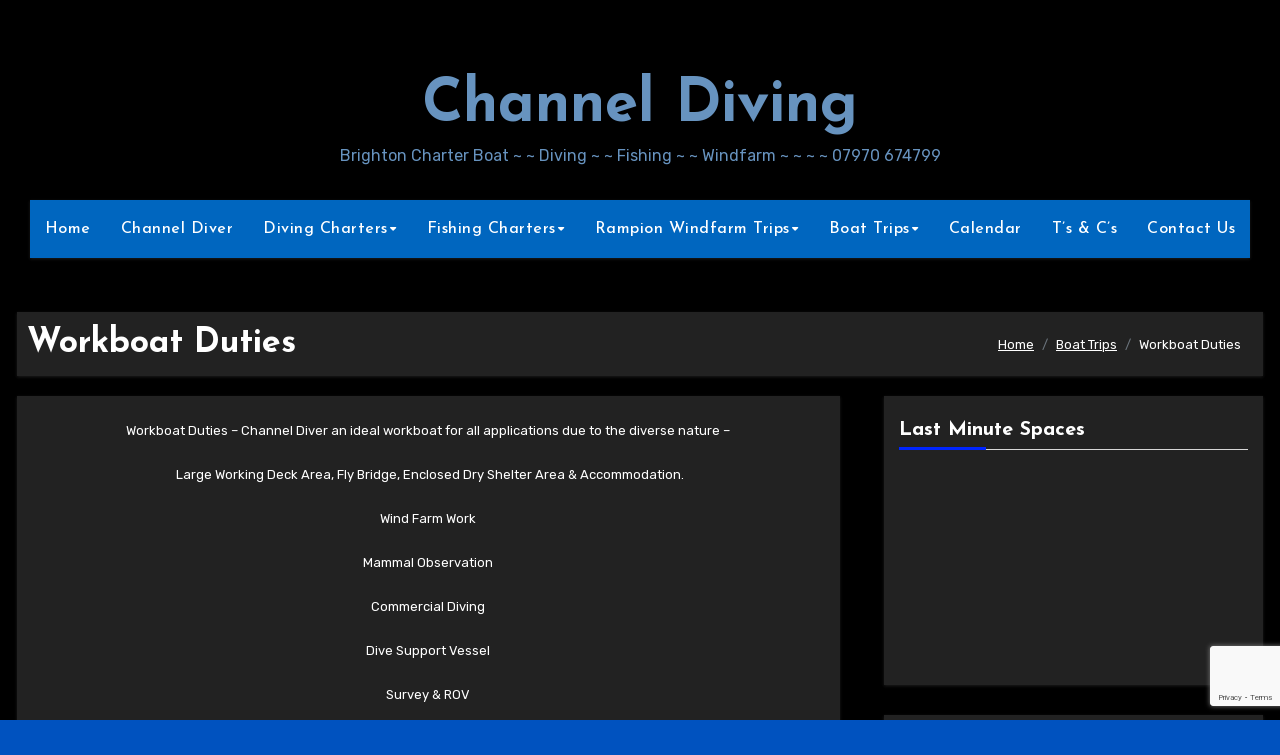

--- FILE ---
content_type: text/html; charset=UTF-8
request_url: https://www.channeldiving.com/boat-trips/workboat-duties/
body_size: 82327
content:
<!DOCTYPE html>
<html lang="en-GB">
<head>
<meta charset="UTF-8">
<meta name="viewport" content="width=device-width, initial-scale=1">
<link rel="profile" href="http://gmpg.org/xfn/11">
<title>Workboat Duties &#8211; Channel Diving</title>
<meta name='robots' content='max-image-preview:large' />
<link rel='dns-prefetch' href='//fonts.googleapis.com' />
<link rel="alternate" type="application/rss+xml" title="Channel Diving &raquo; Feed" href="https://www.channeldiving.com/feed/" />
<link rel="alternate" type="application/rss+xml" title="Channel Diving &raquo; Comments Feed" href="https://www.channeldiving.com/comments/feed/" />
<link rel="alternate" type="text/calendar" title="Channel Diving &raquo; iCal Feed" href="https://www.channeldiving.com/events/?ical=1" />
<link rel="alternate" title="oEmbed (JSON)" type="application/json+oembed" href="https://www.channeldiving.com/wp-json/oembed/1.0/embed?url=https%3A%2F%2Fwww.channeldiving.com%2Fboat-trips%2Fworkboat-duties%2F" />
<link rel="alternate" title="oEmbed (XML)" type="text/xml+oembed" href="https://www.channeldiving.com/wp-json/oembed/1.0/embed?url=https%3A%2F%2Fwww.channeldiving.com%2Fboat-trips%2Fworkboat-duties%2F&#038;format=xml" />
<style id='wp-img-auto-sizes-contain-inline-css' type='text/css'>
img:is([sizes=auto i],[sizes^="auto," i]){contain-intrinsic-size:3000px 1500px}
/*# sourceURL=wp-img-auto-sizes-contain-inline-css */
</style>
<style id='wp-emoji-styles-inline-css' type='text/css'>

	img.wp-smiley, img.emoji {
		display: inline !important;
		border: none !important;
		box-shadow: none !important;
		height: 1em !important;
		width: 1em !important;
		margin: 0 0.07em !important;
		vertical-align: -0.1em !important;
		background: none !important;
		padding: 0 !important;
	}
/*# sourceURL=wp-emoji-styles-inline-css */
</style>
<link rel='stylesheet' id='wp-block-library-css' href='https://www.channeldiving.com/wp-includes/css/dist/block-library/style.min.css?ver=6.9' type='text/css' media='all' />
<style id='wp-block-heading-inline-css' type='text/css'>
h1:where(.wp-block-heading).has-background,h2:where(.wp-block-heading).has-background,h3:where(.wp-block-heading).has-background,h4:where(.wp-block-heading).has-background,h5:where(.wp-block-heading).has-background,h6:where(.wp-block-heading).has-background{padding:1.25em 2.375em}h1.has-text-align-left[style*=writing-mode]:where([style*=vertical-lr]),h1.has-text-align-right[style*=writing-mode]:where([style*=vertical-rl]),h2.has-text-align-left[style*=writing-mode]:where([style*=vertical-lr]),h2.has-text-align-right[style*=writing-mode]:where([style*=vertical-rl]),h3.has-text-align-left[style*=writing-mode]:where([style*=vertical-lr]),h3.has-text-align-right[style*=writing-mode]:where([style*=vertical-rl]),h4.has-text-align-left[style*=writing-mode]:where([style*=vertical-lr]),h4.has-text-align-right[style*=writing-mode]:where([style*=vertical-rl]),h5.has-text-align-left[style*=writing-mode]:where([style*=vertical-lr]),h5.has-text-align-right[style*=writing-mode]:where([style*=vertical-rl]),h6.has-text-align-left[style*=writing-mode]:where([style*=vertical-lr]),h6.has-text-align-right[style*=writing-mode]:where([style*=vertical-rl]){rotate:180deg}
/*# sourceURL=https://www.channeldiving.com/wp-includes/blocks/heading/style.min.css */
</style>
<style id='wp-block-group-inline-css' type='text/css'>
.wp-block-group{box-sizing:border-box}:where(.wp-block-group.wp-block-group-is-layout-constrained){position:relative}
/*# sourceURL=https://www.channeldiving.com/wp-includes/blocks/group/style.min.css */
</style>
<style id='wp-block-group-theme-inline-css' type='text/css'>
:where(.wp-block-group.has-background){padding:1.25em 2.375em}
/*# sourceURL=https://www.channeldiving.com/wp-includes/blocks/group/theme.min.css */
</style>
<style id='wp-block-paragraph-inline-css' type='text/css'>
.is-small-text{font-size:.875em}.is-regular-text{font-size:1em}.is-large-text{font-size:2.25em}.is-larger-text{font-size:3em}.has-drop-cap:not(:focus):first-letter{float:left;font-size:8.4em;font-style:normal;font-weight:100;line-height:.68;margin:.05em .1em 0 0;text-transform:uppercase}body.rtl .has-drop-cap:not(:focus):first-letter{float:none;margin-left:.1em}p.has-drop-cap.has-background{overflow:hidden}:root :where(p.has-background){padding:1.25em 2.375em}:where(p.has-text-color:not(.has-link-color)) a{color:inherit}p.has-text-align-left[style*="writing-mode:vertical-lr"],p.has-text-align-right[style*="writing-mode:vertical-rl"]{rotate:180deg}
/*# sourceURL=https://www.channeldiving.com/wp-includes/blocks/paragraph/style.min.css */
</style>
<style id='global-styles-inline-css' type='text/css'>
:root{--wp--preset--aspect-ratio--square: 1;--wp--preset--aspect-ratio--4-3: 4/3;--wp--preset--aspect-ratio--3-4: 3/4;--wp--preset--aspect-ratio--3-2: 3/2;--wp--preset--aspect-ratio--2-3: 2/3;--wp--preset--aspect-ratio--16-9: 16/9;--wp--preset--aspect-ratio--9-16: 9/16;--wp--preset--color--black: #000000;--wp--preset--color--cyan-bluish-gray: #abb8c3;--wp--preset--color--white: #ffffff;--wp--preset--color--pale-pink: #f78da7;--wp--preset--color--vivid-red: #cf2e2e;--wp--preset--color--luminous-vivid-orange: #ff6900;--wp--preset--color--luminous-vivid-amber: #fcb900;--wp--preset--color--light-green-cyan: #7bdcb5;--wp--preset--color--vivid-green-cyan: #00d084;--wp--preset--color--pale-cyan-blue: #8ed1fc;--wp--preset--color--vivid-cyan-blue: #0693e3;--wp--preset--color--vivid-purple: #9b51e0;--wp--preset--gradient--vivid-cyan-blue-to-vivid-purple: linear-gradient(135deg,rgb(6,147,227) 0%,rgb(155,81,224) 100%);--wp--preset--gradient--light-green-cyan-to-vivid-green-cyan: linear-gradient(135deg,rgb(122,220,180) 0%,rgb(0,208,130) 100%);--wp--preset--gradient--luminous-vivid-amber-to-luminous-vivid-orange: linear-gradient(135deg,rgb(252,185,0) 0%,rgb(255,105,0) 100%);--wp--preset--gradient--luminous-vivid-orange-to-vivid-red: linear-gradient(135deg,rgb(255,105,0) 0%,rgb(207,46,46) 100%);--wp--preset--gradient--very-light-gray-to-cyan-bluish-gray: linear-gradient(135deg,rgb(238,238,238) 0%,rgb(169,184,195) 100%);--wp--preset--gradient--cool-to-warm-spectrum: linear-gradient(135deg,rgb(74,234,220) 0%,rgb(151,120,209) 20%,rgb(207,42,186) 40%,rgb(238,44,130) 60%,rgb(251,105,98) 80%,rgb(254,248,76) 100%);--wp--preset--gradient--blush-light-purple: linear-gradient(135deg,rgb(255,206,236) 0%,rgb(152,150,240) 100%);--wp--preset--gradient--blush-bordeaux: linear-gradient(135deg,rgb(254,205,165) 0%,rgb(254,45,45) 50%,rgb(107,0,62) 100%);--wp--preset--gradient--luminous-dusk: linear-gradient(135deg,rgb(255,203,112) 0%,rgb(199,81,192) 50%,rgb(65,88,208) 100%);--wp--preset--gradient--pale-ocean: linear-gradient(135deg,rgb(255,245,203) 0%,rgb(182,227,212) 50%,rgb(51,167,181) 100%);--wp--preset--gradient--electric-grass: linear-gradient(135deg,rgb(202,248,128) 0%,rgb(113,206,126) 100%);--wp--preset--gradient--midnight: linear-gradient(135deg,rgb(2,3,129) 0%,rgb(40,116,252) 100%);--wp--preset--font-size--small: 13px;--wp--preset--font-size--medium: 20px;--wp--preset--font-size--large: 36px;--wp--preset--font-size--x-large: 42px;--wp--preset--spacing--20: 0.44rem;--wp--preset--spacing--30: 0.67rem;--wp--preset--spacing--40: 1rem;--wp--preset--spacing--50: 1.5rem;--wp--preset--spacing--60: 2.25rem;--wp--preset--spacing--70: 3.38rem;--wp--preset--spacing--80: 5.06rem;--wp--preset--shadow--natural: 6px 6px 9px rgba(0, 0, 0, 0.2);--wp--preset--shadow--deep: 12px 12px 50px rgba(0, 0, 0, 0.4);--wp--preset--shadow--sharp: 6px 6px 0px rgba(0, 0, 0, 0.2);--wp--preset--shadow--outlined: 6px 6px 0px -3px rgb(255, 255, 255), 6px 6px rgb(0, 0, 0);--wp--preset--shadow--crisp: 6px 6px 0px rgb(0, 0, 0);}:where(.is-layout-flex){gap: 0.5em;}:where(.is-layout-grid){gap: 0.5em;}body .is-layout-flex{display: flex;}.is-layout-flex{flex-wrap: wrap;align-items: center;}.is-layout-flex > :is(*, div){margin: 0;}body .is-layout-grid{display: grid;}.is-layout-grid > :is(*, div){margin: 0;}:where(.wp-block-columns.is-layout-flex){gap: 2em;}:where(.wp-block-columns.is-layout-grid){gap: 2em;}:where(.wp-block-post-template.is-layout-flex){gap: 1.25em;}:where(.wp-block-post-template.is-layout-grid){gap: 1.25em;}.has-black-color{color: var(--wp--preset--color--black) !important;}.has-cyan-bluish-gray-color{color: var(--wp--preset--color--cyan-bluish-gray) !important;}.has-white-color{color: var(--wp--preset--color--white) !important;}.has-pale-pink-color{color: var(--wp--preset--color--pale-pink) !important;}.has-vivid-red-color{color: var(--wp--preset--color--vivid-red) !important;}.has-luminous-vivid-orange-color{color: var(--wp--preset--color--luminous-vivid-orange) !important;}.has-luminous-vivid-amber-color{color: var(--wp--preset--color--luminous-vivid-amber) !important;}.has-light-green-cyan-color{color: var(--wp--preset--color--light-green-cyan) !important;}.has-vivid-green-cyan-color{color: var(--wp--preset--color--vivid-green-cyan) !important;}.has-pale-cyan-blue-color{color: var(--wp--preset--color--pale-cyan-blue) !important;}.has-vivid-cyan-blue-color{color: var(--wp--preset--color--vivid-cyan-blue) !important;}.has-vivid-purple-color{color: var(--wp--preset--color--vivid-purple) !important;}.has-black-background-color{background-color: var(--wp--preset--color--black) !important;}.has-cyan-bluish-gray-background-color{background-color: var(--wp--preset--color--cyan-bluish-gray) !important;}.has-white-background-color{background-color: var(--wp--preset--color--white) !important;}.has-pale-pink-background-color{background-color: var(--wp--preset--color--pale-pink) !important;}.has-vivid-red-background-color{background-color: var(--wp--preset--color--vivid-red) !important;}.has-luminous-vivid-orange-background-color{background-color: var(--wp--preset--color--luminous-vivid-orange) !important;}.has-luminous-vivid-amber-background-color{background-color: var(--wp--preset--color--luminous-vivid-amber) !important;}.has-light-green-cyan-background-color{background-color: var(--wp--preset--color--light-green-cyan) !important;}.has-vivid-green-cyan-background-color{background-color: var(--wp--preset--color--vivid-green-cyan) !important;}.has-pale-cyan-blue-background-color{background-color: var(--wp--preset--color--pale-cyan-blue) !important;}.has-vivid-cyan-blue-background-color{background-color: var(--wp--preset--color--vivid-cyan-blue) !important;}.has-vivid-purple-background-color{background-color: var(--wp--preset--color--vivid-purple) !important;}.has-black-border-color{border-color: var(--wp--preset--color--black) !important;}.has-cyan-bluish-gray-border-color{border-color: var(--wp--preset--color--cyan-bluish-gray) !important;}.has-white-border-color{border-color: var(--wp--preset--color--white) !important;}.has-pale-pink-border-color{border-color: var(--wp--preset--color--pale-pink) !important;}.has-vivid-red-border-color{border-color: var(--wp--preset--color--vivid-red) !important;}.has-luminous-vivid-orange-border-color{border-color: var(--wp--preset--color--luminous-vivid-orange) !important;}.has-luminous-vivid-amber-border-color{border-color: var(--wp--preset--color--luminous-vivid-amber) !important;}.has-light-green-cyan-border-color{border-color: var(--wp--preset--color--light-green-cyan) !important;}.has-vivid-green-cyan-border-color{border-color: var(--wp--preset--color--vivid-green-cyan) !important;}.has-pale-cyan-blue-border-color{border-color: var(--wp--preset--color--pale-cyan-blue) !important;}.has-vivid-cyan-blue-border-color{border-color: var(--wp--preset--color--vivid-cyan-blue) !important;}.has-vivid-purple-border-color{border-color: var(--wp--preset--color--vivid-purple) !important;}.has-vivid-cyan-blue-to-vivid-purple-gradient-background{background: var(--wp--preset--gradient--vivid-cyan-blue-to-vivid-purple) !important;}.has-light-green-cyan-to-vivid-green-cyan-gradient-background{background: var(--wp--preset--gradient--light-green-cyan-to-vivid-green-cyan) !important;}.has-luminous-vivid-amber-to-luminous-vivid-orange-gradient-background{background: var(--wp--preset--gradient--luminous-vivid-amber-to-luminous-vivid-orange) !important;}.has-luminous-vivid-orange-to-vivid-red-gradient-background{background: var(--wp--preset--gradient--luminous-vivid-orange-to-vivid-red) !important;}.has-very-light-gray-to-cyan-bluish-gray-gradient-background{background: var(--wp--preset--gradient--very-light-gray-to-cyan-bluish-gray) !important;}.has-cool-to-warm-spectrum-gradient-background{background: var(--wp--preset--gradient--cool-to-warm-spectrum) !important;}.has-blush-light-purple-gradient-background{background: var(--wp--preset--gradient--blush-light-purple) !important;}.has-blush-bordeaux-gradient-background{background: var(--wp--preset--gradient--blush-bordeaux) !important;}.has-luminous-dusk-gradient-background{background: var(--wp--preset--gradient--luminous-dusk) !important;}.has-pale-ocean-gradient-background{background: var(--wp--preset--gradient--pale-ocean) !important;}.has-electric-grass-gradient-background{background: var(--wp--preset--gradient--electric-grass) !important;}.has-midnight-gradient-background{background: var(--wp--preset--gradient--midnight) !important;}.has-small-font-size{font-size: var(--wp--preset--font-size--small) !important;}.has-medium-font-size{font-size: var(--wp--preset--font-size--medium) !important;}.has-large-font-size{font-size: var(--wp--preset--font-size--large) !important;}.has-x-large-font-size{font-size: var(--wp--preset--font-size--x-large) !important;}
/*# sourceURL=global-styles-inline-css */
</style>

<style id='classic-theme-styles-inline-css' type='text/css'>
/*! This file is auto-generated */
.wp-block-button__link{color:#fff;background-color:#32373c;border-radius:9999px;box-shadow:none;text-decoration:none;padding:calc(.667em + 2px) calc(1.333em + 2px);font-size:1.125em}.wp-block-file__button{background:#32373c;color:#fff;text-decoration:none}
/*# sourceURL=/wp-includes/css/classic-themes.min.css */
</style>
<link rel='stylesheet' id='contact-form-7-css' href='https://www.channeldiving.com/wp-content/plugins/contact-form-7/includes/css/styles.css?ver=6.1.4' type='text/css' media='all' />
<link rel='stylesheet' id='ditty-displays-css' href='https://www.channeldiving.com/wp-content/plugins/ditty-news-ticker/assets/build/dittyDisplays.css?ver=3.1.63' type='text/css' media='all' />
<link rel='stylesheet' id='ditty-fontawesome-css' href='https://www.channeldiving.com/wp-content/plugins/ditty-news-ticker/includes/libs/fontawesome-6.4.0/css/all.css?ver=6.4.0' type='text/css' media='' />
<link rel='stylesheet' id='blogus-fonts-css' href='//fonts.googleapis.com/css?family=Josefin+Sans%3A300%2C400%2C500%2C700%7COpen+Sans%3A300%2C400%2C600%2C700%7CKalam%3A300%2C400%2C700%7CRokkitt%3A300%2C400%2C700%7CJost%3A300%2C400%2C500%2C700%7CPoppins%3A300%2C400%2C500%2C600%2C700%7CLato%3A300%2C400%2C700%7CNoto+Serif%3A300%2C400%2C700%7CRaleway%3A300%2C400%2C500%2C700%7CRoboto%3A300%2C400%2C500%2C700%7CRubik%3A300%2C400%2C500%2C700&#038;display=swap&#038;subset=latin,latin-ext' type='text/css' media='all' />
<link rel='stylesheet' id='blogus-google-fonts-css' href='//fonts.googleapis.com/css?family=ABeeZee%7CAbel%7CAbril+Fatface%7CAclonica%7CAcme%7CActor%7CAdamina%7CAdvent+Pro%7CAguafina+Script%7CAkronim%7CAladin%7CAldrich%7CAlef%7CAlegreya%7CAlegreya+SC%7CAlegreya+Sans%7CAlegreya+Sans+SC%7CAlex+Brush%7CAlfa+Slab+One%7CAlice%7CAlike%7CAlike+Angular%7CAllan%7CAllerta%7CAllerta+Stencil%7CAllura%7CAlmendra%7CAlmendra+Display%7CAlmendra+SC%7CAmarante%7CAmaranth%7CAmatic+SC%7CAmatica+SC%7CAmethysta%7CAmiko%7CAmiri%7CAmita%7CAnaheim%7CAndada%7CAndika%7CAngkor%7CAnnie+Use+Your+Telescope%7CAnonymous+Pro%7CAntic%7CAntic+Didone%7CAntic+Slab%7CAnton%7CArapey%7CArbutus%7CArbutus+Slab%7CArchitects+Daughter%7CArchivo+Black%7CArchivo+Narrow%7CAref+Ruqaa%7CArima+Madurai%7CArimo%7CArizonia%7CArmata%7CArtifika%7CArvo%7CArya%7CAsap%7CAsar%7CAsset%7CAssistant%7CAstloch%7CAsul%7CAthiti%7CAtma%7CAtomic+Age%7CAubrey%7CAudiowide%7CAutour+One%7CAverage%7CAverage+Sans%7CAveria+Gruesa+Libre%7CAveria+Libre%7CAveria+Sans+Libre%7CAveria+Serif+Libre%7CBad+Script%7CBaloo%7CBaloo+Bhai%7CBaloo+Da%7CBaloo+Thambi%7CBalthazar%7CBangers%7CBasic%7CBattambang%7CBaumans%7CBayon%7CBelgrano%7CBelleza%7CBenchNine%7CBentham%7CBerkshire+Swash%7CBevan%7CBigelow+Rules%7CBigshot+One%7CBilbo%7CBilbo+Swash+Caps%7CBioRhyme%7CBioRhyme+Expanded%7CBiryani%7CBitter%7CBlack+Ops+One%7CBokor%7CBonbon%7CBoogaloo%7CBowlby+One%7CBowlby+One+SC%7CBrawler%7CBree+Serif%7CBubblegum+Sans%7CBubbler+One%7CBuda%7CBuenard%7CBungee%7CBungee+Hairline%7CBungee+Inline%7CBungee+Outline%7CBungee+Shade%7CButcherman%7CButterfly+Kids%7CCabin%7CCabin+Condensed%7CCabin+Sketch%7CCaesar+Dressing%7CCagliostro%7CCairo%7CCalligraffitti%7CCambay%7CCambo%7CCandal%7CCantarell%7CCantata+One%7CCantora+One%7CCapriola%7CCardo%7CCarme%7CCarrois+Gothic%7CCarrois+Gothic+SC%7CCarter+One%7CCatamaran%7CCaudex%7CCaveat%7CCaveat+Brush%7CCedarville+Cursive%7CCeviche+One%7CChanga%7CChanga+One%7CChango%7CChathura%7CChau+Philomene+One%7CChela+One%7CChelsea+Market%7CChenla%7CCherry+Cream+Soda%7CCherry+Swash%7CChewy%7CChicle%7CChivo%7CChonburi%7CCinzel%7CCinzel+Decorative%7CClicker+Script%7CCoda%7CCoda+Caption%7CCodystar%7CCoiny%7CCombo%7CComfortaa%7CComing+Soon%7CConcert+One%7CCondiment%7CContent%7CContrail+One%7CConvergence%7CCookie%7CCopse%7CCorben%7CCormorant%7CCormorant+Garamond%7CCormorant+Infant%7CCormorant+SC%7CCormorant+Unicase%7CCormorant+Upright%7CCourgette%7CCousine%7CCoustard%7CCovered+By+Your+Grace%7CCrafty+Girls%7CCreepster%7CCrete+Round%7CCrimson+Text%7CCroissant+One%7CCrushed%7CCuprum%7CCutive%7CCutive+Mono%7CDamion%7CDancing+Script%7CDangrek%7CDavid+Libre%7CDawning+of+a+New+Day%7CDays+One%7CDekko%7CDelius%7CDelius+Swash+Caps%7CDelius+Unicase%7CDella+Respira%7CDenk+One%7CDevonshire%7CDhurjati%7CDidact+Gothic%7CDiplomata%7CDiplomata+SC%7CDomine%7CDonegal+One%7CDoppio+One%7CDorsa%7CDosis%7CDr+Sugiyama%7CDroid+Sans%7CDroid+Sans+Mono%7CDroid+Serif%7CDuru+Sans%7CDynalight%7CEB+Garamond%7CEagle+Lake%7CEater%7CEconomica%7CEczar%7CEk+Mukta%7CEl+Messiri%7CElectrolize%7CElsie%7CElsie+Swash+Caps%7CEmblema+One%7CEmilys+Candy%7CEngagement%7CEnglebert%7CEnriqueta%7CErica+One%7CEsteban%7CEuphoria+Script%7CEwert%7CExo%7CExo+2%7CExpletus+Sans%7CFanwood+Text%7CFarsan%7CFascinate%7CFascinate+Inline%7CFaster+One%7CFasthand%7CFauna+One%7CFederant%7CFedero%7CFelipa%7CFenix%7CFinger+Paint%7CFira+Mono%7CFira+Sans%7CFjalla+One%7CFjord+One%7CFlamenco%7CFlavors%7CFondamento%7CFontdiner+Swanky%7CForum%7CFrancois+One%7CFrank+Ruhl+Libre%7CFreckle+Face%7CFredericka+the+Great%7CFredoka+One%7CFreehand%7CFresca%7CFrijole%7CFruktur%7CFugaz+One%7CGFS+Didot%7CGFS+Neohellenic%7CGabriela%7CGafata%7CGalada%7CGaldeano%7CGalindo%7CGentium+Basic%7CGentium+Book+Basic%7CGeo%7CGeostar%7CGeostar+Fill%7CGermania+One%7CGidugu%7CGilda+Display%7CGive+You+Glory%7CGlass+Antiqua%7CGlegoo%7CGloria+Hallelujah%7CGoblin+One%7CGochi+Hand%7CGorditas%7CGoudy+Bookletter+1911%7CGraduate%7CGrand+Hotel%7CGravitas+One%7CGreat+Vibes%7CGriffy%7CGruppo%7CGudea%7CGurajada%7CHabibi%7CHalant%7CHammersmith+One%7CHanalei%7CHanalei+Fill%7CHandlee%7CHanuman%7CHappy+Monkey%7CHarmattan%7CHeadland+One%7CHeebo%7CHenny+Penny%7CHerr+Von+Muellerhoff%7CHind%7CHind+Guntur%7CHind+Madurai%7CHind+Siliguri%7CHind+Vadodara%7CHoltwood+One+SC%7CHomemade+Apple%7CHomenaje%7CIM+Fell+DW+Pica%7CIM+Fell+DW+Pica+SC%7CIM+Fell+Double+Pica%7CIM+Fell+Double+Pica+SC%7CIM+Fell+English%7CIM+Fell+English+SC%7CIM+Fell+French+Canon%7CIM+Fell+French+Canon+SC%7CIM+Fell+Great+Primer%7CIM+Fell+Great+Primer+SC%7CIceberg%7CIceland%7CImprima%7CInconsolata%7CInder%7CIndie+Flower%7CInika%7CInknut+Antiqua%7CIrish+Grover%7CIstok+Web%7CItaliana%7CItalianno%7CItim%7CJacques+Francois%7CJacques+Francois+Shadow%7CJaldi%7CJim+Nightshade%7CJockey+One%7CJolly+Lodger%7CJomhuria%7CJosefin+Sans%7CJosefin+Slab%7CJoti+One%7CJudson%7CJulee%7CJulius+Sans+One%7CJunge%7CJura%7CJust+Another+Hand%7CJust+Me+Again+Down+Here%7CKadwa%7CKalam%7CKameron%7CKanit%7CKantumruy%7CKarla%7CKarma%7CKatibeh%7CKaushan+Script%7CKavivanar%7CKavoon%7CKdam+Thmor%7CKeania+One%7CKelly+Slab%7CKenia%7CKhand%7CKhmer%7CKhula%7CKite+One%7CKnewave%7CKotta+One%7CKoulen%7CKranky%7CKreon%7CKristi%7CKrona+One%7CKumar+One%7CKumar+One+Outline%7CKurale%7CLa+Belle+Aurore%7CLaila%7CLakki+Reddy%7CLalezar%7CLancelot%7CLateef%7CLato%7CLeague+Script%7CLeckerli+One%7CLedger%7CLekton%7CLemon%7CLemonada%7CLibre+Baskerville%7CLibre+Franklin%7CLife+Savers%7CLilita+One%7CLily+Script+One%7CLimelight%7CLinden+Hill%7CLobster%7CLobster+Two%7CLondrina+Outline%7CLondrina+Shadow%7CLondrina+Sketch%7CLondrina+Solid%7CLora%7CLove+Ya+Like+A+Sister%7CLoved+by+the+King%7CLovers+Quarrel%7CLuckiest+Guy%7CLusitana%7CLustria%7CMacondo%7CMacondo+Swash+Caps%7CMada%7CMagra%7CMaiden+Orange%7CMaitree%7CMako%7CMallanna%7CMandali%7CMarcellus%7CMarcellus+SC%7CMarck+Script%7CMargarine%7CMarko+One%7CMarmelad%7CMartel%7CMartel+Sans%7CMarvel%7CMate%7CMate+SC%7CMaven+Pro%7CMcLaren%7CMeddon%7CMedievalSharp%7CMedula+One%7CMeera+Inimai%7CMegrim%7CMeie+Script%7CMerienda%7CMerienda+One%7CMerriweather%7CMerriweather+Sans%7CMetal%7CMetal+Mania%7CMetamorphous%7CMetrophobic%7CMichroma%7CMilonga%7CMiltonian%7CMiltonian+Tattoo%7CMiniver%7CMiriam+Libre%7CMirza%7CMiss+Fajardose%7CMitr%7CModak%7CModern+Antiqua%7CMogra%7CMolengo%7CMolle%7CMonda%7CMonofett%7CMonoton%7CMonsieur+La+Doulaise%7CMontaga%7CMontez%7CMontserrat%7CMontserrat+Alternates%7CMontserrat+Subrayada%7CMoul%7CMoulpali%7CMountains+of+Christmas%7CMouse+Memoirs%7CMr+Bedfort%7CMr+Dafoe%7CMr+De+Haviland%7CMrs+Saint+Delafield%7CMrs+Sheppards%7CMukta+Vaani%7CMuli%7CMystery+Quest%7CNTR%7CNeucha%7CNeuton%7CNew+Rocker%7CNews+Cycle%7CNiconne%7CNixie+One%7CNobile%7CNokora%7CNorican%7CNosifer%7CNothing+You+Could+Do%7CNoticia+Text%7CNoto+Sans%7CNoto+Serif%7CNova+Cut%7CNova+Flat%7CNova+Mono%7CNova+Oval%7CNova+Round%7CNova+Script%7CNova+Slim%7CNova+Square%7CNumans%7CNunito%7COdor+Mean+Chey%7COffside%7COld+Standard+TT%7COldenburg%7COleo+Script%7COleo+Script+Swash+Caps%7COpen+Sans%7COpen+Sans+Condensed%7COranienbaum%7COrbitron%7COregano%7COrienta%7COriginal+Surfer%7COswald%7COver+the+Rainbow%7COverlock%7COverlock+SC%7COvo%7COxygen%7COxygen+Mono%7CPT+Mono%7CPT+Sans%7CPT+Sans+Caption%7CPT+Sans+Narrow%7CPT+Serif%7CPT+Serif+Caption%7CPacifico%7CPalanquin%7CPalanquin+Dark%7CPaprika%7CParisienne%7CPassero+One%7CPassion+One%7CPathway+Gothic+One%7CPatrick+Hand%7CPatrick+Hand+SC%7CPattaya%7CPatua+One%7CPavanam%7CPaytone+One%7CPeddana%7CPeralta%7CPermanent+Marker%7CPetit+Formal+Script%7CPetrona%7CPhilosopher%7CPiedra%7CPinyon+Script%7CPirata+One%7CPlaster%7CPlay%7CPlayball%7CPlayfair+Display%7CPlayfair+Display+SC%7CPodkova%7CPoiret+One%7CPoller+One%7CPoly%7CPompiere%7CPontano+Sans%7CPoppins%7CPort+Lligat+Sans%7CPort+Lligat+Slab%7CPragati+Narrow%7CPrata%7CPreahvihear%7CPress+Start+2P%7CPridi%7CPrincess+Sofia%7CProciono%7CPrompt%7CProsto+One%7CProza+Libre%7CPuritan%7CPurple+Purse%7CQuando%7CQuantico%7CQuattrocento%7CQuattrocento+Sans%7CQuestrial%7CQuicksand%7CQuintessential%7CQwigley%7CRacing+Sans+One%7CRadley%7CRajdhani%7CRakkas%7CRaleway%7CRaleway+Dots%7CRamabhadra%7CRamaraja%7CRambla%7CRammetto+One%7CRanchers%7CRancho%7CRanga%7CRasa%7CRationale%7CRavi+Prakash%7CRedressed%7CReem+Kufi%7CReenie+Beanie%7CRevalia%7CRhodium+Libre%7CRibeye%7CRibeye+Marrow%7CRighteous%7CRisque%7CRoboto%7CRoboto+Condensed%7CRoboto+Mono%7CRoboto+Slab%7CRochester%7CRock+Salt%7CRokkitt%7CRomanesco%7CRopa+Sans%7CRosario%7CRosarivo%7CRouge+Script%7CRozha+One%7CRubik%7CRubik+Mono+One%7CRubik+One%7CRuda%7CRufina%7CRuge+Boogie%7CRuluko%7CRum+Raisin%7CRuslan+Display%7CRusso+One%7CRuthie%7CRye%7CSacramento%7CSahitya%7CSail%7CSalsa%7CSanchez%7CSancreek%7CSansita+One%7CSarala%7CSarina%7CSarpanch%7CSatisfy%7CScada%7CScheherazade%7CSchoolbell%7CScope+One%7CSeaweed+Script%7CSecular+One%7CSevillana%7CSeymour+One%7CShadows+Into+Light%7CShadows+Into+Light+Two%7CShanti%7CShare%7CShare+Tech%7CShare+Tech+Mono%7CShojumaru%7CShort+Stack%7CShrikhand%7CSiemreap%7CSigmar+One%7CSignika%7CSignika+Negative%7CSimonetta%7CSintony%7CSirin+Stencil%7CSix+Caps%7CSkranji%7CSlabo+13px%7CSlabo+27px%7CSlackey%7CSmokum%7CSmythe%7CSniglet%7CSnippet%7CSnowburst+One%7CSofadi+One%7CSofia%7CSonsie+One%7CSorts+Mill+Goudy%7CSource+Code+Pro%7CSource+Sans+Pro%7CSource+Serif+Pro%7CSpace+Mono%7CSpecial+Elite%7CSpicy+Rice%7CSpinnaker%7CSpirax%7CSquada+One%7CSree+Krushnadevaraya%7CSriracha%7CStalemate%7CStalinist+One%7CStardos+Stencil%7CStint+Ultra+Condensed%7CStint+Ultra+Expanded%7CStoke%7CStrait%7CSue+Ellen+Francisco%7CSuez+One%7CSumana%7CSunshiney%7CSupermercado+One%7CSura%7CSuranna%7CSuravaram%7CSuwannaphum%7CSwanky+and+Moo+Moo%7CSyncopate%7CTangerine%7CTaprom%7CTauri%7CTaviraj%7CTeko%7CTelex%7CTenali+Ramakrishna%7CTenor+Sans%7CText+Me+One%7CThe+Girl+Next+Door%7CTienne%7CTillana%7CTimmana%7CTinos%7CTitan+One%7CTitillium+Web%7CTrade+Winds%7CTrirong%7CTrocchi%7CTrochut%7CTrykker%7CTulpen+One%7CUbuntu%7CUbuntu+Condensed%7CUbuntu+Mono%7CUltra%7CUncial+Antiqua%7CUnderdog%7CUnica+One%7CUnifrakturCook%7CUnifrakturMaguntia%7CUnkempt%7CUnlock%7CUnna%7CVT323%7CVampiro+One%7CVarela%7CVarela+Round%7CVast+Shadow%7CVesper+Libre%7CVibur%7CVidaloka%7CViga%7CVoces%7CVolkhov%7CVollkorn%7CVoltaire%7CWaiting+for+the+Sunrise%7CWallpoet%7CWalter+Turncoat%7CWarnes%7CWellfleet%7CWendy+One%7CWire+One%7CWork+Sans%7CYanone+Kaffeesatz%7CYantramanav%7CYatra+One%7CYellowtail%7CYeseva+One%7CYesteryear%7CYrsa%7CZeyada&#038;subset=latin%2Clatin-ext' type='text/css' media='all' />
<link rel='stylesheet' id='bootstrap-css' href='https://www.channeldiving.com/wp-content/themes/blogus/css/bootstrap.css?ver=6.9' type='text/css' media='all' />
<link rel='stylesheet' id='blogus-style-css' href='https://www.channeldiving.com/wp-content/themes/blogus/style.css?ver=6.9' type='text/css' media='all' />
<link rel='stylesheet' id='blogus-default-css' href='https://www.channeldiving.com/wp-content/themes/blogus/css/colors/default.css?ver=6.9' type='text/css' media='all' />
<link rel='stylesheet' id='all-css-css' href='https://www.channeldiving.com/wp-content/themes/blogus/css/all.css?ver=6.9' type='text/css' media='all' />
<link rel='stylesheet' id='dark-css' href='https://www.channeldiving.com/wp-content/themes/blogus/css/colors/dark.css?ver=6.9' type='text/css' media='all' />
<link rel='stylesheet' id='swiper-bundle-css-css' href='https://www.channeldiving.com/wp-content/themes/blogus/css/swiper-bundle.css?ver=6.9' type='text/css' media='all' />
<link rel='stylesheet' id='smartmenus-css' href='https://www.channeldiving.com/wp-content/themes/blogus/css/jquery.smartmenus.bootstrap.css?ver=6.9' type='text/css' media='all' />
<link rel='stylesheet' id='animate-css' href='https://www.channeldiving.com/wp-content/themes/blogus/css/animate.css?ver=6.9' type='text/css' media='all' />
<link rel='stylesheet' id='blogus-custom-css-css' href='https://www.channeldiving.com/wp-content/themes/blogus/inc/ansar/customize/css/customizer.css?ver=1.0' type='text/css' media='all' />
<link rel='stylesheet' id='ngg_trigger_buttons-css' href='https://www.channeldiving.com/wp-content/plugins/nextgen-gallery/static/GalleryDisplay/trigger_buttons.css?ver=4.0.4' type='text/css' media='all' />
<link rel='stylesheet' id='simplelightbox-0-css' href='https://www.channeldiving.com/wp-content/plugins/nextgen-gallery/static/Lightbox/simplelightbox/simple-lightbox.css?ver=4.0.4' type='text/css' media='all' />
<link rel='stylesheet' id='fontawesome_v4_shim_style-css' href='https://www.channeldiving.com/wp-content/plugins/nextgen-gallery/static/FontAwesome/css/v4-shims.min.css?ver=6.9' type='text/css' media='all' />
<link rel='stylesheet' id='fontawesome-css' href='https://www.channeldiving.com/wp-content/plugins/nextgen-gallery/static/FontAwesome/css/all.min.css?ver=6.9' type='text/css' media='all' />
<link rel='stylesheet' id='ngg_basic_slideshow_style-css' href='https://www.channeldiving.com/wp-content/plugins/nextgen-gallery/static/Slideshow/ngg_basic_slideshow.css?ver=4.0.4' type='text/css' media='all' />
<link rel='stylesheet' id='ngg_slick_slideshow_style-css' href='https://www.channeldiving.com/wp-content/plugins/nextgen-gallery/static/Slideshow/slick/slick.css?ver=4.0.4' type='text/css' media='all' />
<link rel='stylesheet' id='ngg_slick_slideshow_theme-css' href='https://www.channeldiving.com/wp-content/plugins/nextgen-gallery/static/Slideshow/slick/slick-theme.css?ver=4.0.4' type='text/css' media='all' />
<link rel='stylesheet' id='nextgen_widgets_style-css' href='https://www.channeldiving.com/wp-content/plugins/nextgen-gallery/static/Widget/display.css?ver=4.0.4' type='text/css' media='all' />
<link rel='stylesheet' id='nextgen_basic_slideshow_style-css' href='https://www.channeldiving.com/wp-content/plugins/nextgen-gallery/static/Slideshow/ngg_basic_slideshow.css?ver=4.0.4' type='text/css' media='all' />
<script type="text/javascript" src="https://www.channeldiving.com/wp-includes/js/jquery/jquery.min.js?ver=3.7.1" id="jquery-core-js"></script>
<script type="text/javascript" src="https://www.channeldiving.com/wp-includes/js/jquery/jquery-migrate.min.js?ver=3.4.1" id="jquery-migrate-js"></script>
<script type="text/javascript" src="https://www.channeldiving.com/wp-content/themes/blogus/js/navigation.js?ver=6.9" id="blogus-navigation-js"></script>
<script type="text/javascript" src="https://www.channeldiving.com/wp-content/themes/blogus/js/bootstrap.js?ver=6.9" id="blogus_bootstrap_script-js"></script>
<script type="text/javascript" src="https://www.channeldiving.com/wp-content/themes/blogus/js/swiper-bundle.js?ver=6.9" id="swiper-bundle-js"></script>
<script type="text/javascript" src="https://www.channeldiving.com/wp-content/themes/blogus/js/main.js?ver=6.9" id="blogus_main-js-js"></script>
<script type="text/javascript" src="https://www.channeldiving.com/wp-content/themes/blogus/js/sticksy.min.js?ver=6.9" id="sticksy-js-js"></script>
<script type="text/javascript" src="https://www.channeldiving.com/wp-content/themes/blogus/js/jquery.smartmenus.js?ver=6.9" id="smartmenus-js-js"></script>
<script type="text/javascript" src="https://www.channeldiving.com/wp-content/themes/blogus/js/jquery.smartmenus.bootstrap.js?ver=6.9" id="bootstrap-smartmenus-js-js"></script>
<script type="text/javascript" src="https://www.channeldiving.com/wp-content/themes/blogus/js/jquery.cookie.min.js?ver=6.9" id="jquery-cookie-js"></script>
<script type="text/javascript" id="photocrati_ajax-js-extra">
/* <![CDATA[ */
var photocrati_ajax = {"url":"https://www.channeldiving.com/index.php?photocrati_ajax=1","rest_url":"https://www.channeldiving.com/wp-json/","wp_home_url":"https://www.channeldiving.com","wp_site_url":"https://www.channeldiving.com","wp_root_url":"https://www.channeldiving.com","wp_plugins_url":"https://www.channeldiving.com/wp-content/plugins","wp_content_url":"https://www.channeldiving.com/wp-content","wp_includes_url":"https://www.channeldiving.com/wp-includes/","ngg_param_slug":"nggallery","rest_nonce":"e8f5e33fc2"};
//# sourceURL=photocrati_ajax-js-extra
/* ]]> */
</script>
<script type="text/javascript" src="https://www.channeldiving.com/wp-content/plugins/nextgen-gallery/static/Legacy/ajax.min.js?ver=4.0.4" id="photocrati_ajax-js"></script>
<script type="text/javascript" src="https://www.channeldiving.com/wp-content/plugins/nextgen-gallery/static/FontAwesome/js/v4-shims.min.js?ver=5.3.1" id="fontawesome_v4_shim-js"></script>
<script type="text/javascript" defer crossorigin="anonymous" data-auto-replace-svg="false" data-keep-original-source="false" data-search-pseudo-elements src="https://www.channeldiving.com/wp-content/plugins/nextgen-gallery/static/FontAwesome/js/all.min.js?ver=5.3.1" id="fontawesome-js"></script>
<script type="text/javascript" src="https://www.channeldiving.com/wp-content/plugins/nextgen-gallery/static/Slideshow/slick/slick-1.8.0-modded.js?ver=4.0.4" id="ngg_slick-js"></script>
<link rel="https://api.w.org/" href="https://www.channeldiving.com/wp-json/" /><link rel="alternate" title="JSON" type="application/json" href="https://www.channeldiving.com/wp-json/wp/v2/pages/104" /><link rel="EditURI" type="application/rsd+xml" title="RSD" href="https://www.channeldiving.com/xmlrpc.php?rsd" />
<meta name="generator" content="WordPress 6.9" />
<link rel="canonical" href="https://www.channeldiving.com/boat-trips/workboat-duties/" />
<link rel='shortlink' href='https://www.channeldiving.com/?p=104' />
<meta name="tec-api-version" content="v1"><meta name="tec-api-origin" content="https://www.channeldiving.com"><link rel="alternate" href="https://www.channeldiving.com/wp-json/tribe/events/v1/" />    <style>
    .bs-blog-post p:nth-of-type(1)::first-letter {
        display: none;
    }
    </style>
    <style type="text/css" id="custom-background-css">
        :root {
            --wrap-color: 0052bf        }
    </style>
    <style>
      .sidebar-right, .sidebar-left
      {
        flex: 100;
        width:150px !important;
      }

      .content-right
      {
        width: calc((1130px - 150px)) !important;
      }
    </style>
      <style type="text/css">
                    .site-title a,
            .site-description {
                color: #8ba1bf;
            }

            .site-branding-text .site-title a {
                font-size: px;
            }

            @media only screen and (max-width: 640px) {
                .site-branding-text .site-title a {
                    font-size: 26px;
                }
            }

            @media only screen and (max-width: 375px) {
                .site-branding-text .site-title a {
                    font-size: 26px;
                }
            }
            </style>
    <style type="text/css" id="custom-background-css">
body.custom-background { background-color: #0052bf; }
</style>
	<link rel="icon" href="https://www.channeldiving.com/wp-content/uploads/2025/10/cropped-Channel-Diver-32x32.jpg" sizes="32x32" />
<link rel="icon" href="https://www.channeldiving.com/wp-content/uploads/2025/10/cropped-Channel-Diver-192x192.jpg" sizes="192x192" />
<link rel="apple-touch-icon" href="https://www.channeldiving.com/wp-content/uploads/2025/10/cropped-Channel-Diver-180x180.jpg" />
<meta name="msapplication-TileImage" content="https://www.channeldiving.com/wp-content/uploads/2025/10/cropped-Channel-Diver-270x270.jpg" />
		<style type="text/css" id="wp-custom-css">
			.dive-gallery img {
  width: 250px;
  height: 250px;
  object-fit: cover;
}		</style>
		</head>
<body class="wp-singular page-template-default page page-id-104 page-child parent-pageid-60 custom-background wp-embed-responsive wp-theme-blogus tribe-no-js  ta-hide-date-author-in-list dark" >
<div id="page" class="site">
<a class="skip-link screen-reader-text" href="#content">
Skip to Content</a>
    
<!--wrapper-->
<div class="wrapper" id="custom-background-css">
        <!--==================== TOP BAR ====================-->
        <!--header-->
    <header class="bs-default">
      <div class="clearfix"></div>
      <!-- Main Menu Area-->
      <div class="bs-header-main d-none d-lg-block" style="background-image: url('');">
        <div class="inner">
          <div class="container">
            <div class="row align-items-center">
              <div class="col-md-3 left-nav">
                              </div>
              <div class="navbar-header col-md-6">
                  <!-- Display the Custom Logo -->
                  <div class="site-logo">
                                        </div>
                  <div class="site-branding-text  ">
                                          <p class="site-title"> <a href="https://www.channeldiving.com/" rel="home">Channel Diving</a></p>
                                          <p class="site-description">Brighton Charter Boat ~ ~ Diving ~ ~ Fishing ~ ~ Windfarm ~ ~ ~ ~ 07970 674799</p>
                  </div>
              </div>     
              <div class="col-md-3">
                <div class="info-right right-nav d-flex align-items-center justify-content-center justify-content-md-end">
                               
                </div>
              </div>
            </div>
          </div>
        </div>
      </div>
      <!-- /Main Menu Area-->
      <div class="bs-menu-full">
        <nav class="navbar navbar-expand-lg navbar-wp">
          <div class="container"> 
            <!-- Mobile Header -->
            <div class="m-header align-items-center">
                <!-- navbar-toggle -->
                <button class="navbar-toggler x collapsed" type="button" data-bs-toggle="collapse"
                  data-bs-target="#navbar-wp" aria-controls="navbar-wp" aria-expanded="false"
                  aria-label="Toggle navigation"> 
                    <span class="icon-bar"></span>
                    <span class="icon-bar"></span>
                    <span class="icon-bar"></span>
                </button>
                <div class="navbar-header">
                  <!-- Display the Custom Logo -->
                  <div class="site-logo">
                                        </div>
                  <div class="site-branding-text  ">
                    <div class="site-title"><a href="https://www.channeldiving.com/" rel="home">Channel Diving</a></div>
                    <p class="site-description">Brighton Charter Boat ~ ~ Diving ~ ~ Fishing ~ ~ Windfarm ~ ~ ~ ~ 07970 674799</p>
                  </div>
                </div>
                <div class="right-nav"> 
                  <!-- /navbar-toggle -->
                                  </div>
            </div>
            <!-- /Mobile Header -->
            <!-- Navigation -->
              <div class="collapse navbar-collapse" id="navbar-wp">
                <ul class="nav navbar-nav mx-auto "><li class="nav-item menu-item "><a class="nav-link " href="https://www.channeldiving.com/" title="Home">Home</a></li><li class="nav-item menu-item page_item dropdown page-item-62"><a class="nav-link" href="https://www.channeldiving.com/channel-diver/">Channel Diver</a></li><li class="nav-item menu-item page_item dropdown page-item-93"><a class="nav-link" href="https://www.channeldiving.com/diving-charters/">Diving Charters</a><ul class='dropdown-menu default'><li class="nav-item menu-item page_item dropdown page-item-8"><a class="dropdown-item" href="https://www.channeldiving.com/diving-charters/individuals-dive-list/">Individuals Dive List</a></li><li class="nav-item menu-item page_item dropdown page-item-10"><a class="dropdown-item" href="https://www.channeldiving.com/diving-charters/brighton-diving/">Dive Brighton</a><ul class='dropdown-menu default'><li class="nav-item menu-item page_item dropdown page-item-193"><a class="dropdown-item" href="https://www.channeldiving.com/diving-charters/brighton-diving/brighton-wrecks/">Brighton Wrecks</a><ul class='dropdown-menu default'><li class="nav-item menu-item page_item dropdown page-item-201"><a class="dropdown-item" href="https://www.channeldiving.com/diving-charters/brighton-diving/brighton-wrecks/drift-dives-ledges-piers/">Drift Dives, Ledges &amp; Piers</a></li><li class="nav-item menu-item page_item dropdown page-item-203"><a class="dropdown-item" href="https://www.channeldiving.com/diving-charters/brighton-diving/brighton-wrecks/ss-ariel/">SS ARIEL</a></li><li class="nav-item menu-item page_item dropdown page-item-205"><a class="dropdown-item" href="https://www.channeldiving.com/diving-charters/brighton-diving/brighton-wrecks/aristos/">ARISTOS</a></li><li class="nav-item menu-item page_item dropdown page-item-207"><a class="dropdown-item" href="https://www.channeldiving.com/diving-charters/brighton-diving/brighton-wrecks/bessell/">BESSELL</a></li><li class="nav-item menu-item page_item dropdown page-item-214"><a class="dropdown-item" href="https://www.channeldiving.com/diving-charters/brighton-diving/brighton-wrecks/blanefield/">BLANEFIELD</a></li><li class="nav-item menu-item page_item dropdown page-item-211"><a class="dropdown-item" href="https://www.channeldiving.com/diving-charters/brighton-diving/brighton-wrecks/braunton/">BRAUNTON</a></li><li class="nav-item menu-item page_item dropdown page-item-216"><a class="dropdown-item" href="https://www.channeldiving.com/diving-charters/brighton-diving/brighton-wrecks/cairndhu/">CAIRNDHU</a></li><li class="nav-item menu-item page_item dropdown page-item-218"><a class="dropdown-item" href="https://www.channeldiving.com/diving-charters/brighton-diving/brighton-wrecks/city-of-brisbane/">CITY OF BRISBANE</a></li><li class="nav-item menu-item page_item dropdown page-item-220"><a class="dropdown-item" href="https://www.channeldiving.com/diving-charters/brighton-diving/brighton-wrecks/city-of-london-ikeda/">CITY OF LONDON / IKEDA</a></li><li class="nav-item menu-item page_item dropdown page-item-222"><a class="dropdown-item" href="https://www.channeldiving.com/diving-charters/brighton-diving/brighton-wrecks/city-of-waterford/">CITY OF WATERFORD</a></li><li class="nav-item menu-item page_item dropdown page-item-224"><a class="dropdown-item" href="https://www.channeldiving.com/diving-charters/brighton-diving/brighton-wrecks/clodmore/">CLODMORE</a></li><li class="nav-item menu-item page_item dropdown page-item-226"><a class="dropdown-item" href="https://www.channeldiving.com/diving-charters/brighton-diving/brighton-wrecks/duke-of-buccleugh/">DUKE OF BUCCLEUGH</a></li><li class="nav-item menu-item page_item dropdown page-item-228"><a class="dropdown-item" href="https://www.channeldiving.com/diving-charters/brighton-diving/brighton-wrecks/fortuna/">FORTUNA</a></li><li class="nav-item menu-item page_item dropdown page-item-230"><a class="dropdown-item" href="https://www.channeldiving.com/diving-charters/brighton-diving/brighton-wrecks/george-sutton/">GEORGE SUTTON</a></li><li class="nav-item menu-item page_item dropdown page-item-234"><a class="dropdown-item" href="https://www.channeldiving.com/diving-charters/brighton-diving/brighton-wrecks/hmcs-albernie/">HMCS ALBERNIE</a></li><li class="nav-item menu-item page_item dropdown page-item-232"><a class="dropdown-item" href="https://www.channeldiving.com/diving-charters/brighton-diving/brighton-wrecks/hmcs-osprey/">HMCS OSPREY</a></li><li class="nav-item menu-item page_item dropdown page-item-239"><a class="dropdown-item" href="https://www.channeldiving.com/diving-charters/brighton-diving/brighton-wrecks/hmhs-lanfranc/">HMHS LANFRANC</a></li><li class="nav-item menu-item page_item dropdown page-item-242"><a class="dropdown-item" href="https://www.channeldiving.com/diving-charters/brighton-diving/brighton-wrecks/hmhs-warilda/">HMHS WARILDA</a></li><li class="nav-item menu-item page_item dropdown page-item-244"><a class="dropdown-item" href="https://www.channeldiving.com/diving-charters/brighton-diving/brighton-wrecks/hms-minion/">HMS MINION</a></li><li class="nav-item menu-item page_item dropdown page-item-246"><a class="dropdown-item" href="https://www.channeldiving.com/diving-charters/brighton-diving/brighton-wrecks/hmt-kerryado/">HMT KERRYADO</a></li><li class="nav-item menu-item page_item dropdown page-item-249"><a class="dropdown-item" href="https://www.channeldiving.com/diving-charters/brighton-diving/brighton-wrecks/hmt-vale-of-leven/">HMT VALE OF LEVEN</a></li><li class="nav-item menu-item page_item dropdown page-item-254"><a class="dropdown-item" href="https://www.channeldiving.com/diving-charters/brighton-diving/brighton-wrecks/indiana/">INDIANA</a></li><li class="nav-item menu-item page_item dropdown page-item-256"><a class="dropdown-item" href="https://www.channeldiving.com/diving-charters/brighton-diving/brighton-wrecks/inverclyde/">INVERCLYDE</a></li><li class="nav-item menu-item page_item dropdown page-item-280"><a class="dropdown-item" href="https://www.channeldiving.com/diving-charters/brighton-diving/brighton-wrecks/jaffa/">JAFFA</a></li><li class="nav-item menu-item page_item dropdown page-item-282"><a class="dropdown-item" href="https://www.channeldiving.com/diving-charters/brighton-diving/brighton-wrecks/lancer-2/">LANCER 2</a></li><li class="nav-item menu-item page_item dropdown page-item-284"><a class="dropdown-item" href="https://www.channeldiving.com/diving-charters/brighton-diving/brighton-wrecks/lass-o-doune-steam-trawler/">LASS O DOUNE / STEAM TRAWLER</a></li><li class="nav-item menu-item page_item dropdown page-item-286"><a class="dropdown-item" href="https://www.channeldiving.com/diving-charters/brighton-diving/brighton-wrecks/mira/">MIRA</a></li><li class="nav-item menu-item page_item dropdown page-item-288"><a class="dropdown-item" href="https://www.channeldiving.com/diving-charters/brighton-diving/brighton-wrecks/miown-the-cement-wreck/">MIOWN / THE CEMENT WRECK</a></li><li class="nav-item menu-item page_item dropdown page-item-290"><a class="dropdown-item" href="https://www.channeldiving.com/diving-charters/brighton-diving/brighton-wrecks/northeaster/">NORTHEASTER</a></li><li class="nav-item menu-item page_item dropdown page-item-292"><a class="dropdown-item" href="https://www.channeldiving.com/diving-charters/brighton-diving/brighton-wrecks/nyon/">NYON</a></li><li class="nav-item menu-item page_item dropdown page-item-294"><a class="dropdown-item" href="https://www.channeldiving.com/diving-charters/brighton-diving/brighton-wrecks/pentyrch/">PENTYRCH</a></li><li class="nav-item menu-item page_item dropdown page-item-296"><a class="dropdown-item" href="https://www.channeldiving.com/diving-charters/brighton-diving/brighton-wrecks/porthkerry/">PORTHKERRY</a></li><li class="nav-item menu-item page_item dropdown page-item-298"><a class="dropdown-item" href="https://www.channeldiving.com/diving-charters/brighton-diving/brighton-wrecks/quail/">QUAIL</a></li><li class="nav-item menu-item page_item dropdown page-item-300"><a class="dropdown-item" href="https://www.channeldiving.com/diving-charters/brighton-diving/brighton-wrecks/ramsgarth/">RAMSGARTH</a></li><li class="nav-item menu-item page_item dropdown page-item-302"><a class="dropdown-item" href="https://www.channeldiving.com/diving-charters/brighton-diving/brighton-wrecks/po-rms-moldavia/">P&amp;O RMS MOLDAVIA</a></li><li class="nav-item menu-item page_item dropdown page-item-304"><a class="dropdown-item" href="https://www.channeldiving.com/diving-charters/brighton-diving/brighton-wrecks/stanwold/">STANWOLD</a></li><li class="nav-item menu-item page_item dropdown page-item-307"><a class="dropdown-item" href="https://www.channeldiving.com/diving-charters/brighton-diving/brighton-wrecks/tr-thompson/">TR THOMPSON</a></li><li class="nav-item menu-item page_item dropdown page-item-309"><a class="dropdown-item" href="https://www.channeldiving.com/diving-charters/brighton-diving/brighton-wrecks/tycho/">TYCHO</a></li><li class="nav-item menu-item page_item dropdown page-item-311"><a class="dropdown-item" href="https://www.channeldiving.com/diving-charters/brighton-diving/brighton-wrecks/vasco/">VASCO</a></li></ul></li><li class="nav-item menu-item page_item dropdown page-item-251"><a class="dropdown-item" href="https://www.channeldiving.com/diving-charters/brighton-diving/brighton-wreck-distance-depth-reference-chart/">Brighton Wreck ~ Distance ~ Depth ~ Ref Chart</a></li><li class="nav-item menu-item page_item dropdown page-item-141"><a class="dropdown-item" href="https://www.channeldiving.com/diving-charters/brighton-diving/brighton-marina-pick-up-point/">Brighton Marina Pick Up Point</a></li></ul></li><li class="nav-item menu-item page_item dropdown page-item-12"><a class="dropdown-item" href="https://www.channeldiving.com/diving-charters/eastbourne-diving/">Dive Eastbourne</a><ul class='dropdown-menu default'><li class="nav-item menu-item page_item dropdown page-item-195"><a class="dropdown-item" href="https://www.channeldiving.com/diving-charters/eastbourne-diving/eastbourne-wrecks/">Eastbourne Wrecks</a><ul class='dropdown-menu default'><li class="nav-item menu-item page_item dropdown page-item-313"><a class="dropdown-item" href="https://www.channeldiving.com/diving-charters/eastbourne-diving/eastbourne-wrecks/drift-dives-ledges/">DRIFT DIVES &amp; LEDGES</a></li><li class="nav-item menu-item page_item dropdown page-item-319"><a class="dropdown-item" href="https://www.channeldiving.com/diving-charters/eastbourne-diving/eastbourne-wrecks/alaunia-cunard-liner/">ALAUNIA Cunard Liner</a></li><li class="nav-item menu-item page_item dropdown page-item-315"><a class="dropdown-item" href="https://www.channeldiving.com/diving-charters/eastbourne-diving/eastbourne-wrecks/chateau-margaux-1884/">CHATEAU MARGAUX 1884</a></li><li class="nav-item menu-item page_item dropdown page-item-317"><a class="dropdown-item" href="https://www.channeldiving.com/diving-charters/eastbourne-diving/eastbourne-wrecks/corinia/">CORINIA</a></li><li class="nav-item menu-item page_item dropdown page-item-322"><a class="dropdown-item" href="https://www.channeldiving.com/diving-charters/eastbourne-diving/eastbourne-wrecks/oceana-po-liner/">OCEANA P&amp;O LINER</a></li><li class="nav-item menu-item page_item dropdown page-item-324"><a class="dropdown-item" href="https://www.channeldiving.com/diving-charters/eastbourne-diving/eastbourne-wrecks/seaford-ferry/">SEAFORD FERRY</a></li><li class="nav-item menu-item page_item dropdown page-item-326"><a class="dropdown-item" href="https://www.channeldiving.com/diving-charters/eastbourne-diving/eastbourne-wrecks/sparta/">SPARTA</a></li><li class="nav-item menu-item page_item dropdown page-item-328"><a class="dropdown-item" href="https://www.channeldiving.com/diving-charters/eastbourne-diving/eastbourne-wrecks/uc65-german-minelaying-submarine/">UC65 German Minelaying Submarine</a></li><li class="nav-item menu-item page_item dropdown page-item-330"><a class="dropdown-item" href="https://www.channeldiving.com/diving-charters/eastbourne-diving/eastbourne-wrecks/waterland/">WATERLAND</a></li></ul></li><li class="nav-item menu-item page_item dropdown page-item-332"><a class="dropdown-item" href="https://www.channeldiving.com/diving-charters/eastbourne-diving/eastbourne-wrecks-distance-depth-ref-chart/">Eastbourne Wrecks ~ Distance ~ Depth</a></li><li class="nav-item menu-item page_item dropdown page-item-143"><a class="dropdown-item" href="https://www.channeldiving.com/diving-charters/eastbourne-diving/sovereign-harbour-pick-up-point/">Sovereign Harbour Pick Up Point</a></li></ul></li><li class="nav-item menu-item page_item dropdown page-item-544"><a class="dropdown-item" href="https://www.channeldiving.com/diving-charters/dive-dieppe/">Dive Dieppe</a><ul class='dropdown-menu default'><li class="nav-item menu-item page_item dropdown page-item-541"><a class="dropdown-item" href="https://www.channeldiving.com/diving-charters/dive-dieppe/dieppe-shipwrecks/">Dieppe Shipwrecks</a></li></ul></li><li class="nav-item menu-item page_item dropdown page-item-22"><a class="dropdown-item" href="https://www.channeldiving.com/diving-charters/local-dive-shops/">Local Dive Shops</a></li></ul></li><li class="nav-item menu-item page_item dropdown page-item-25"><a class="nav-link" href="https://www.channeldiving.com/fishing-charters/">Fishing Charters</a><ul class='dropdown-menu default'><li class="nav-item menu-item page_item dropdown page-item-852"><a class="dropdown-item" href="https://www.channeldiving.com/fishing-charters/brighton-4hr-fishing-trips/">Brighton 4hr Fishing Trips</a></li><li class="nav-item menu-item page_item dropdown page-item-854"><a class="dropdown-item" href="https://www.channeldiving.com/fishing-charters/brighton-8hr-fishing-trips/">Brighton 8hr Fishing Trips</a></li><li class="nav-item menu-item page_item dropdown page-item-128"><a class="dropdown-item" href="https://www.channeldiving.com/fishing-charters/brighton-wreck-fishing-charters/">Brighton Wreck Fishing Charters</a></li><li class="nav-item menu-item page_item dropdown page-item-130"><a class="dropdown-item" href="https://www.channeldiving.com/fishing-charters/fish-catches-legal-fish-sizes/">Fish Catches Legal Fish Sizes</a></li></ul></li><li class="nav-item menu-item page_item dropdown page-item-27"><a class="nav-link" href="https://www.channeldiving.com/rampion-windfarm-trips/">Rampion Windfarm Trips</a><ul class='dropdown-menu default'><li class="nav-item menu-item page_item dropdown page-item-376"><a class="dropdown-item" href="https://www.channeldiving.com/rampion-windfarm-trips/rampion-windfarm-list-of-trips/">Rampion Windfarm List of Trips</a></li></ul></li><li class="nav-item menu-item page_item dropdown page-item-60 current_page_ancestor current_page_parent"><a class="nav-link" href="https://www.channeldiving.com/boat-trips/">Boat Trips</a><ul class='dropdown-menu default'><li class="nav-item menu-item page_item dropdown page-item-98"><a class="dropdown-item" href="https://www.channeldiving.com/boat-trips/airbourne-eastbourne-airshow/">Airbourne Eastbourne Airshow</a></li><li class="nav-item menu-item page_item dropdown page-item-100"><a class="dropdown-item" href="https://www.channeldiving.com/boat-trips/party-sightseeing-trips/">Party &#038; Sightseeing Trips</a></li><li class="nav-item menu-item page_item dropdown page-item-104 nav-item active"><a class="dropdown-item" href="https://www.channeldiving.com/boat-trips/workboat-duties/">Workboat Duties</a></li><li class="nav-item menu-item page_item dropdown page-item-96"><a class="dropdown-item" href="https://www.channeldiving.com/boat-trips/sea-swimmers-sup-kitesurfing/">Sea Swimmers, SUP &amp; Kitesurfing</a></li><li class="nav-item menu-item page_item dropdown page-item-106"><a class="dropdown-item" href="https://www.channeldiving.com/boat-trips/scattering-ashes-at-sea/">Scattering Ashes At Sea</a></li></ul></li><li class="nav-item menu-item page_item dropdown page-item-45"><a class="nav-link" href="https://www.channeldiving.com/calendar/">Calendar</a></li><li class="nav-item menu-item page_item dropdown page-item-124"><a class="nav-link" href="https://www.channeldiving.com/ts-cs/">T&#8217;s &amp; C&#8217;s</a></li><li class="nav-item menu-item page_item dropdown page-item-345"><a class="nav-link" href="https://www.channeldiving.com/contact-us/">Contact Us</a></li></ul>
              </div>
            <!-- /Navigation -->
          </div>
        </nav>
      </div>
      <!--/main Menu Area-->
    </header>
    <!--/header-->
    <!--mainfeatured start-->
    <div class="mainfeatured mb-4">
        <!--container-->
        <div class="container">
            <!--row-->
            <div class="row">              
                  
            </div><!--/row-->
        </div><!--/container-->
    </div>
    <!--mainfeatured end-->
            <!--==================== main content section ====================-->
<main id="content" class="page-class content">
	<!--container-->
	<div class="container">
	        <div class="bs-card-box page-entry-title">
                            <div class="page-entry-title-box">
                <h1 class="entry-title title mb-0">Workboat Duties</h1>
                </div>        <div class="bs-breadcrumb-section">
            <div class="overlay">
                <div class="container">
                    <div class="row">
                        <nav aria-label="breadcrumb">
                            <ol class="breadcrumb">
                                <div role="navigation" aria-label="Breadcrumbs" class="breadcrumb-trail breadcrumbs" itemprop="breadcrumb"><ul class="breadcrumb trail-items" itemscope itemtype="http://schema.org/BreadcrumbList"><meta name="numberOfItems" content="3" /><meta name="itemListOrder" content="Ascending" /><li itemprop="itemListElement breadcrumb-item" itemscope itemtype="http://schema.org/ListItem" class="trail-item breadcrumb-item  trail-begin"><a href="https://www.channeldiving.com/" rel="home" itemprop="item"><span itemprop="name">Home</span></a><meta itemprop="position" content="1" /></li><li itemprop="itemListElement breadcrumb-item" itemscope itemtype="http://schema.org/ListItem" class="trail-item breadcrumb-item "><a href="https://www.channeldiving.com/boat-trips/" itemprop="item"><span itemprop="name">Boat Trips</span></a><meta itemprop="position" content="2" /></li><li itemprop="itemListElement breadcrumb-item" itemscope itemtype="http://schema.org/ListItem" class="trail-item breadcrumb-item  trail-end"><span itemprop="name"><span itemprop="name">Workboat Duties</span></span><meta itemprop="position" content="3" /></li></ul></div> 
                            </ol>
                        </nav>
                    </div>
                </div>
            </div>
        </div>
            </div>
    		<!--row-->
        <div class="row">
			<!-- Blog Area -->
		 					<div class="col-lg-8">
            <div id="post-104" class="post-104 page type-page status-publish hentry">
				<div class="bs-card-box padding-20"> <p align="center"><span style="font-size: small;">Workboat Duties &#8211; Channel Diver an ideal workboat for all applications due to the diverse nature &#8211;</span></p>
<p align="center"><span style="font-size: small;"> Large Working Deck Area, Fly Bridge, Enclosed Dry Shelter Area &amp; Accommodation.<br />
</span></p>
<p align="center"><span style="font-size: small;">Wind Farm Work</span></p>
<p align="center"><span style="font-size: small;">Mammal Observation</span></p>
<p align="center"><span style="font-size: small;">Commercial Diving</span></p>
<p align="center"><span style="font-size: small;">Dive Support Vessel</span></p>
<p align="center"><span style="font-size: small;">Survey &amp; ROV</span></p>
<p align="center"><span style="font-size: small;">Rapid Response Vessel</span></p>
<p align="center"><span style="font-size: small;">Guard Boat Duties</span></p>
<p align="center"><span style="font-size: small;">Enviromental Support</span></p>
<p align="center"><span style="font-size: small;">Cargo &amp; Crew Transfer</span></p>
<p align="center"><span style="font-size: small;">Water Sampling</span></p>
<p align="center"><span style="font-size: small;">Corporate Hospitality</span></p>
<p align="center"><span style="font-size: small;">Press &amp; PR Photography</span></p>
<p align="center"><span style="font-size: small;">Film &amp; Support Vessel</span></p>
<p><span style="font-size: small;">Although based at Brighton Marina “Channel Diver” is available 24 hours a day, 7 days a week and can operate from any harbour on the South Coast for a multitude of Workboat Duties.</span></p>
	
				</div>
			</div>
		</div>
	<!--Sidebar Area-->
		      		<!--sidebar-->
	          	<!--col-md-4-->
					<aside class="col-lg-4">
						
<div id="sidebar-right" class="bs-sidebar ">
	<div id="block-3" class="bs-widget widget_block">
<div class="wp-block-group"><div class="wp-block-group__inner-container is-layout-flow wp-block-group-is-layout-flow">
<h2 class="wp-block-heading">Last Minute Spaces</h2>



<iframe loading="lazy" src="https://www.charterboats-uk.co.uk/individualspaces/gadget/?boatid=544&pagesize=6" width="100%" height="185" scrolling="auto" frameborder="0"></iframe>



<p></p>
</div></div>
</div><div id="slideshow-3" class="bs-widget widget_slideshow"><div class="bs-widget-title"><h2 class="title">  </h2></div><div class="ngg_slideshow widget">
	
<div class="ngg-galleryoverview ngg-slideshow"
	id="ngg-slideshow-c3009062a108f4f20817098417ff7723-19326685970"
	data-gallery-id="c3009062a108f4f20817098417ff7723"
	style="max-width: 360px;
			max-height: 360px;
			display: none;">

	
		<a href="https://www.channeldiving.com/wp-content/gallery/logos/OIP.webp"
			title=""
			data-src="https://www.channeldiving.com/wp-content/gallery/logos/OIP.webp"
			data-thumbnail="https://www.channeldiving.com/wp-content/gallery/logos/thumbs/thumbs-OIP.webp"
			data-image-id="16"
			data-title="OIP"
			data-description=""
			class="ngg-simplelightbox" rel="c3009062a108f4f20817098417ff7723">

			<img data-image-id='16'
				title=""
				alt="OIP"
				src="https://www.channeldiving.com/wp-content/gallery/logos/OIP.webp"
				style="max-height: 340px;"/>
		</a>

		
		<a href="https://www.channeldiving.com/wp-content/gallery/logos/Table-cover.png"
			title=""
			data-src="https://www.channeldiving.com/wp-content/gallery/logos/Table-cover.png"
			data-thumbnail="https://www.channeldiving.com/wp-content/gallery/logos/thumbs/thumbs-Table-cover.png"
			data-image-id="17"
			data-title="Table-cover"
			data-description=""
			class="ngg-simplelightbox" rel="c3009062a108f4f20817098417ff7723">

			<img data-image-id='17'
				title=""
				alt="Table-cover"
				src="https://www.channeldiving.com/wp-content/gallery/logos/Table-cover.png"
				style="max-height: 340px;"/>
		</a>

		
		<a href="https://www.channeldiving.com/wp-content/gallery/logos/BSAC-Logo.jpg"
			title=""
			data-src="https://www.channeldiving.com/wp-content/gallery/logos/BSAC-Logo.jpg"
			data-thumbnail="https://www.channeldiving.com/wp-content/gallery/logos/thumbs/thumbs-BSAC-Logo.jpg"
			data-image-id="2"
			data-title="BSAC-Logo"
			data-description=""
			class="ngg-simplelightbox" rel="c3009062a108f4f20817098417ff7723">

			<img data-image-id='2'
				title=""
				alt="BSAC-Logo"
				src="https://www.channeldiving.com/wp-content/gallery/logos/BSAC-Logo.jpg"
				style="max-height: 340px;"/>
		</a>

		
		<a href="https://www.channeldiving.com/wp-content/gallery/logos/Padi.jpg"
			title=""
			data-src="https://www.channeldiving.com/wp-content/gallery/logos/Padi.jpg"
			data-thumbnail="https://www.channeldiving.com/wp-content/gallery/logos/thumbs/thumbs-Padi.jpg"
			data-image-id="3"
			data-title="Padi-Logo"
			data-description=""
			class="ngg-simplelightbox" rel="c3009062a108f4f20817098417ff7723">

			<img data-image-id='3'
				title=""
				alt="Padi-Logo"
				src="https://www.channeldiving.com/wp-content/gallery/logos/Padi.jpg"
				style="max-height: 340px;"/>
		</a>

		
		<a href="https://www.channeldiving.com/wp-content/gallery/logos/images3.jpg"
			title=""
			data-src="https://www.channeldiving.com/wp-content/gallery/logos/images3.jpg"
			data-thumbnail="https://www.channeldiving.com/wp-content/gallery/logos/thumbs/thumbs-images3.jpg"
			data-image-id="1"
			data-title="SAA-Logo"
			data-description=""
			class="ngg-simplelightbox" rel="c3009062a108f4f20817098417ff7723">

			<img data-image-id='1'
				title=""
				alt="SAA-Logo"
				src="https://www.channeldiving.com/wp-content/gallery/logos/images3.jpg"
				style="max-height: 340px;"/>
		</a>

		
		<a href="https://www.channeldiving.com/wp-content/gallery/logos/TDI-Logo.jpg"
			title=""
			data-src="https://www.channeldiving.com/wp-content/gallery/logos/TDI-Logo.jpg"
			data-thumbnail="https://www.channeldiving.com/wp-content/gallery/logos/thumbs/thumbs-TDI-Logo.jpg"
			data-image-id="5"
			data-title="TDI-Logo"
			data-description=""
			class="ngg-simplelightbox" rel="c3009062a108f4f20817098417ff7723">

			<img data-image-id='5'
				title=""
				alt="TDI-Logo"
				src="https://www.channeldiving.com/wp-content/gallery/logos/TDI-Logo.jpg"
				style="max-height: 340px;"/>
		</a>

		
		<a href="https://www.channeldiving.com/wp-content/gallery/logos/pba_logo.jpg"
			title=""
			data-src="https://www.channeldiving.com/wp-content/gallery/logos/pba_logo.jpg"
			data-thumbnail="https://www.channeldiving.com/wp-content/gallery/logos/thumbs/thumbs-pba_logo.jpg"
			data-image-id="6"
			data-title="pba_logo"
			data-description=""
			class="ngg-simplelightbox" rel="c3009062a108f4f20817098417ff7723">

			<img data-image-id='6'
				title=""
				alt="pba_logo"
				src="https://www.channeldiving.com/wp-content/gallery/logos/pba_logo.jpg"
				style="max-height: 340px;"/>
		</a>

		
		<a href="https://www.channeldiving.com/wp-content/gallery/logos/IANTD.jpg"
			title=""
			data-src="https://www.channeldiving.com/wp-content/gallery/logos/IANTD.jpg"
			data-thumbnail="https://www.channeldiving.com/wp-content/gallery/logos/thumbs/thumbs-IANTD.jpg"
			data-image-id="4"
			data-title="IANTD-Logo"
			data-description=""
			class="ngg-simplelightbox" rel="c3009062a108f4f20817098417ff7723">

			<img data-image-id='4'
				title=""
				alt="IANTD-Logo"
				src="https://www.channeldiving.com/wp-content/gallery/logos/IANTD.jpg"
				style="max-height: 340px;"/>
		</a>

		
		<a href="https://www.channeldiving.com/wp-content/gallery/logos/download.jpg"
			title=""
			data-src="https://www.channeldiving.com/wp-content/gallery/logos/download.jpg"
			data-thumbnail="https://www.channeldiving.com/wp-content/gallery/logos/thumbs/thumbs-download.jpg"
			data-image-id="7"
			data-title="Google"
			data-description=""
			class="ngg-simplelightbox" rel="c3009062a108f4f20817098417ff7723">

			<img data-image-id='7'
				title=""
				alt="Google"
				src="https://www.channeldiving.com/wp-content/gallery/logos/download.jpg"
				style="max-height: 340px;"/>
		</a>

		</div>


</div>
</div><div id="block-9" class="bs-widget widget_block">
<div class="wp-block-group"><div class="wp-block-group__inner-container is-layout-flow wp-block-group-is-layout-flow">
<p><strong>The Weather Centre</strong></p>



<p><a href="http://www.xcweather.co.uk/">XC Weather</a></p>



<p><a href="http://www.passageweather.com/">Sailing Weather</a></p>



<p><a href="http://www.windguru.cz/104">Windguru</a><br><br><a href="http://www.bbc.co.uk/weather/coast_and_sea/shipping_forecast">Shipping Forecast</a><br><br><a href="http://www.ndbc.noaa.gov/station_page.php?station=62305">Greenwich Lightship</a><br><br><a href="http://www.windfinder.com/forecast/shoreham_beach/">Windfinder</a><br></p>
</div></div>
</div></div>					</aside>
	          	<!--/col-md-4-->
      		<!--/sidebar-->
      			<!--Sidebar Area-->		</div><!--/row-->
	</div><!--/container-->
</main>
<!--==================== Missed ====================-->
<div class="missed">
  </div> 
<!-- end missed -->
<!--==================== FOOTER AREA ====================-->
    <footer class="footer">
      <div class="overlay" style='background-color:#000000'>
                    <!--Start bs-footer-widget-area-->
    <div class="bs-footer-bottom-area">
      <div class="container">
        <div class="divide-line"></div>
        <div class="row align-items-center">
          <div class="col-md-6">
            <div class="footer-logo">
              <!-- Display the Custom Logo -->
              <div class="site-logo">
                              </div>
              <div class="site-branding-text">
                <p class="site-title-footer"> <a href="https://www.channeldiving.com/" rel="home">Channel Diving</a></p>
                <p class="site-description-footer">Brighton Charter Boat ~ ~ Diving ~ ~ Fishing ~ ~ Windfarm ~ ~ ~ ~ 07970 674799</p>
              </div>
            </div>
          </div>
          <!--col-md-6-->
          <div class="col-md-6 footer-social">
                      </div>
          <!--/col-md-6-->
        </div>
        <!--/row-->
      </div>
        <!--/container-->
    </div>
    <!--End bs-footer-widget-area-->
            <div class="bs-footer-copyright">
                <div class="bs-footer-overlay-copyright">
          <div class="container">
              <div class="row">
                                   <div class="col-md-12 text-center">
                    <p class="mb-0">
                    <span class="copyright-text">Copyright &copy; All rights reserved</span>
                      <span class="sep"> | </span>
                      <a href="https://themeansar.com/free-themes/blogus/" target="_blank">Blogus</a> by <a href="https://themeansar.com" target="_blank">Themeansar</a>.                       </a>
                      </p>
                  </div>
                                  </div>
              </div>
          </div>
      </div> 
            </div>
      </div>
      <!--/overlay-->
    </footer>
    <!--/footer-->
  </div>
  <!--/wrapper-->
  <!--Scroll To Top-->
      <!--/Scroll To Top-->
  <!-- Modal -->
          <div class="modal fade bs_model" id="exampleModal" data-bs-keyboard="true" tabindex="-1" aria-labelledby="staticBackdropLabel" aria-hidden="true">
        <div class="modal-dialog  modal-lg modal-dialog-centered">
          <div class="modal-content">
            <div class="modal-header">
              <button type="button" class="btn-close" data-bs-dismiss="modal" aria-label="Close"><i class="fa fa-times"></i></button>
            </div>
            <div class="modal-body">
              <form role="search" method="get" class="search-form" action="https://www.channeldiving.com/">
				<label>
					<span class="screen-reader-text">Search for:</span>
					<input type="search" class="search-field" placeholder="Search &hellip;" value="" name="s" />
				</label>
				<input type="submit" class="search-submit" value="Search" />
			</form>            </div>
          </div>
        </div>
      </div>
                           
  <!-- /Modal -->
<script type="speculationrules">
{"prefetch":[{"source":"document","where":{"and":[{"href_matches":"/*"},{"not":{"href_matches":["/wp-*.php","/wp-admin/*","/wp-content/uploads/*","/wp-content/*","/wp-content/plugins/*","/wp-content/themes/blogus/*","/*\\?(.+)"]}},{"not":{"selector_matches":"a[rel~=\"nofollow\"]"}},{"not":{"selector_matches":".no-prefetch, .no-prefetch a"}}]},"eagerness":"conservative"}]}
</script>
		<script>
		( function ( body ) {
			'use strict';
			body.className = body.className.replace( /\btribe-no-js\b/, 'tribe-js' );
		} )( document.body );
		</script>
		    <style>
        footer .footer-logo img{
            width: 210px;
            height: 70px;
        } 
    </style>
<style type="text/css">
/*==================== Site title and tagline ====================*/
.site-title a, .site-description{
  color: #8ba1bf;
}
body.dark .site-title a, body.dark .site-description{
  color: #6793bf;
}
/*==================== Menu color ====================*/

.bs-default .navbar-collapse ul, .navbar-wp .dropdown-menu > li > a:hover, .navbar-wp .dropdown-menu > li > a:focus {
    background: #0066bf;
}

/*=================== Slider Color ===================*/
.bs .bs-slide.overlay:before{
	background-color: #000000;
} 
.bs-slide .inner .title a{
	color: ;
}

.bs-slide .inner .title{
	font-size: 50px;

}
footer .bs-footer-copyright p, footer .bs-footer-copyright a {
	color: ;
}
footer .bs-footer-copyright .bs-footer-overlay-copyright{
	background: ;
}

footer .bs-widget p, .site-title-footer a, .site-title-footer a:hover, .site-description-footer, .site-description-footer:hover, footer .bs-widget h6, footer .mg_contact_widget .bs-widget h6, footer .bs-widget ul li a {
	color: #6793bf;
}
@media (max-width: 991px){
	.bs-slide .inner .title{
		font-size: 2.5em;
	}
}
@media (max-width: 640px){
	.bs-slide .inner .title{
		font-size: 1.5em;
	}
}
</style>
<script> /* <![CDATA[ */var tribe_l10n_datatables = {"aria":{"sort_ascending":": activate to sort column ascending","sort_descending":": activate to sort column descending"},"length_menu":"Show _MENU_ entries","empty_table":"No data available in table","info":"Showing _START_ to _END_ of _TOTAL_ entries","info_empty":"Showing 0 to 0 of 0 entries","info_filtered":"(filtered from _MAX_ total entries)","zero_records":"No matching records found","search":"Search:","all_selected_text":"All items on this page were selected. ","select_all_link":"Select all pages","clear_selection":"Clear Selection.","pagination":{"all":"All","next":"Next","previous":"Previous"},"select":{"rows":{"0":"","_":": Selected %d rows","1":": Selected 1 row"}},"datepicker":{"dayNames":["Sunday","Monday","Tuesday","Wednesday","Thursday","Friday","Saturday"],"dayNamesShort":["Sun","Mon","Tue","Wed","Thu","Fri","Sat"],"dayNamesMin":["S","M","T","W","T","F","S"],"monthNames":["January","February","March","April","May","June","July","August","September","October","November","December"],"monthNamesShort":["January","February","March","April","May","June","July","August","September","October","November","December"],"monthNamesMin":["Jan","Feb","Mar","Apr","May","Jun","Jul","Aug","Sep","Oct","Nov","Dec"],"nextText":"Next","prevText":"Prev","currentText":"Today","closeText":"Done","today":"Today","clear":"Clear"}};/* ]]> */ </script>	<script>
	/(trident|msie)/i.test(navigator.userAgent)&&document.getElementById&&window.addEventListener&&window.addEventListener("hashchange",function(){var t,e=location.hash.substring(1);/^[A-z0-9_-]+$/.test(e)&&(t=document.getElementById(e))&&(/^(?:a|select|input|button|textarea)$/i.test(t.tagName)||(t.tabIndex=-1),t.focus())},!1);
	</script>
	<script type="text/javascript" src="https://www.channeldiving.com/wp-content/plugins/the-events-calendar/common/build/js/user-agent.js?ver=da75d0bdea6dde3898df" id="tec-user-agent-js"></script>
<script type="text/javascript" src="https://www.channeldiving.com/wp-includes/js/dist/hooks.min.js?ver=dd5603f07f9220ed27f1" id="wp-hooks-js"></script>
<script type="text/javascript" src="https://www.channeldiving.com/wp-includes/js/dist/i18n.min.js?ver=c26c3dc7bed366793375" id="wp-i18n-js"></script>
<script type="text/javascript" id="wp-i18n-js-after">
/* <![CDATA[ */
wp.i18n.setLocaleData( { 'text direction\u0004ltr': [ 'ltr' ] } );
//# sourceURL=wp-i18n-js-after
/* ]]> */
</script>
<script type="text/javascript" src="https://www.channeldiving.com/wp-content/plugins/contact-form-7/includes/swv/js/index.js?ver=6.1.4" id="swv-js"></script>
<script type="text/javascript" id="contact-form-7-js-translations">
/* <![CDATA[ */
( function( domain, translations ) {
	var localeData = translations.locale_data[ domain ] || translations.locale_data.messages;
	localeData[""].domain = domain;
	wp.i18n.setLocaleData( localeData, domain );
} )( "contact-form-7", {"translation-revision-date":"2024-05-21 11:58:24+0000","generator":"GlotPress\/4.0.1","domain":"messages","locale_data":{"messages":{"":{"domain":"messages","plural-forms":"nplurals=2; plural=n != 1;","lang":"en_GB"},"Error:":["Error:"]}},"comment":{"reference":"includes\/js\/index.js"}} );
//# sourceURL=contact-form-7-js-translations
/* ]]> */
</script>
<script type="text/javascript" id="contact-form-7-js-before">
/* <![CDATA[ */
var wpcf7 = {
    "api": {
        "root": "https:\/\/www.channeldiving.com\/wp-json\/",
        "namespace": "contact-form-7\/v1"
    }
};
//# sourceURL=contact-form-7-js-before
/* ]]> */
</script>
<script type="text/javascript" src="https://www.channeldiving.com/wp-content/plugins/contact-form-7/includes/js/index.js?ver=6.1.4" id="contact-form-7-js"></script>
<script type="text/javascript" id="ngg_common-js-extra">
/* <![CDATA[ */

var galleries = {};
galleries.gallery_c3009062a108f4f20817098417ff7723 = {"ID":"c3009062a108f4f20817098417ff7723","album_ids":[],"container_ids":["2"],"display":"","display_settings":{"gallery_width":360,"gallery_height":360,"show_thumbnail_link":false,"thumbnail_link_text":"View Thumbnails","template":"","display_view":"default","autoplay":"1","pauseonhover":"1","arrows":"0","interval":"3000","transition_speed":"300","transition_style":"fade","ngg_triggers_display":"never","use_lightbox_effect":true,"entity_types":["image"],"show_slideshow_link":false,"use_imagebrowser_effect":false},"display_type":"photocrati-nextgen_basic_slideshow","effect_code":null,"entity_ids":[],"excluded_container_ids":[],"exclusions":[],"gallery_ids":[],"id":"c3009062a108f4f20817098417ff7723","ids":null,"image_ids":[],"images_list_count":null,"inner_content":null,"is_album_gallery":null,"maximum_entity_count":500,"order_by":"sortorder","order_direction":"ASC","returns":"included","skip_excluding_globally_excluded_images":null,"slug":"widget-slideshow-3","sortorder":[],"source":"galleries","src":"","tag_ids":[],"tagcloud":false,"transient_id":null,"__defaults_set":null};
galleries.gallery_c3009062a108f4f20817098417ff7723.wordpress_page_root = "https:\/\/www.channeldiving.com\/boat-trips\/workboat-duties\/";
var nextgen_lightbox_settings = {"static_path":"https:\/\/www.channeldiving.com\/wp-content\/plugins\/nextgen-gallery\/static\/Lightbox\/{placeholder}","context":"nextgen_images"};
//# sourceURL=ngg_common-js-extra
/* ]]> */
</script>
<script type="text/javascript" src="https://www.channeldiving.com/wp-content/plugins/nextgen-gallery/static/GalleryDisplay/common.js?ver=4.0.4" id="ngg_common-js"></script>
<script type="text/javascript" id="ngg_common-js-after">
/* <![CDATA[ */
            var nggLastTimeoutVal = 1000;

            var nggRetryFailedImage = function(img) {
                setTimeout(function(){
                    img.src = img.src;
                }, nggLastTimeoutVal);

                nggLastTimeoutVal += 500;
            }
//# sourceURL=ngg_common-js-after
/* ]]> */
</script>
<script type="text/javascript" src="https://www.channeldiving.com/wp-content/plugins/nextgen-gallery/static/Lightbox/lightbox_context.js?ver=4.0.4" id="ngg_lightbox_context-js"></script>
<script type="text/javascript" src="https://www.channeldiving.com/wp-content/plugins/nextgen-gallery/static/Lightbox/simplelightbox/simple-lightbox.js?ver=4.0.4" id="simplelightbox-0-js"></script>
<script type="text/javascript" src="https://www.channeldiving.com/wp-content/plugins/nextgen-gallery/static/Lightbox/simplelightbox/nextgen_simple_lightbox_init.js?ver=4.0.4" id="simplelightbox-1-js"></script>
<script type="text/javascript" src="https://www.channeldiving.com/wp-content/plugins/nextgen-gallery/static/Slideshow/ngg_basic_slideshow.js?ver=4.0.4" id="ngg_basic_slideshow_script-js"></script>
<script type="text/javascript" src="https://www.google.com/recaptcha/api.js?render=6LcmpUosAAAAALE0PKv6Uo9T3uh6PxVX6tVoCgxV&amp;ver=3.0" id="google-recaptcha-js"></script>
<script type="text/javascript" src="https://www.channeldiving.com/wp-includes/js/dist/vendor/wp-polyfill.min.js?ver=3.15.0" id="wp-polyfill-js"></script>
<script type="text/javascript" id="wpcf7-recaptcha-js-before">
/* <![CDATA[ */
var wpcf7_recaptcha = {
    "sitekey": "6LcmpUosAAAAALE0PKv6Uo9T3uh6PxVX6tVoCgxV",
    "actions": {
        "homepage": "homepage",
        "contactform": "contactform"
    }
};
//# sourceURL=wpcf7-recaptcha-js-before
/* ]]> */
</script>
<script type="text/javascript" src="https://www.channeldiving.com/wp-content/plugins/contact-form-7/modules/recaptcha/index.js?ver=6.1.4" id="wpcf7-recaptcha-js"></script>
<script type="text/javascript" src="https://www.channeldiving.com/wp-content/themes/blogus/js/custom.js?ver=6.9" id="blogus_custom-js-js"></script>
<script type="text/javascript" src="https://www.channeldiving.com/wp-content/themes/blogus/js/dark.js?ver=6.9" id="blogus-dark-js"></script>
<script id="wp-emoji-settings" type="application/json">
{"baseUrl":"https://s.w.org/images/core/emoji/17.0.2/72x72/","ext":".png","svgUrl":"https://s.w.org/images/core/emoji/17.0.2/svg/","svgExt":".svg","source":{"concatemoji":"https://www.channeldiving.com/wp-includes/js/wp-emoji-release.min.js?ver=6.9"}}
</script>
<script type="module">
/* <![CDATA[ */
/*! This file is auto-generated */
const a=JSON.parse(document.getElementById("wp-emoji-settings").textContent),o=(window._wpemojiSettings=a,"wpEmojiSettingsSupports"),s=["flag","emoji"];function i(e){try{var t={supportTests:e,timestamp:(new Date).valueOf()};sessionStorage.setItem(o,JSON.stringify(t))}catch(e){}}function c(e,t,n){e.clearRect(0,0,e.canvas.width,e.canvas.height),e.fillText(t,0,0);t=new Uint32Array(e.getImageData(0,0,e.canvas.width,e.canvas.height).data);e.clearRect(0,0,e.canvas.width,e.canvas.height),e.fillText(n,0,0);const a=new Uint32Array(e.getImageData(0,0,e.canvas.width,e.canvas.height).data);return t.every((e,t)=>e===a[t])}function p(e,t){e.clearRect(0,0,e.canvas.width,e.canvas.height),e.fillText(t,0,0);var n=e.getImageData(16,16,1,1);for(let e=0;e<n.data.length;e++)if(0!==n.data[e])return!1;return!0}function u(e,t,n,a){switch(t){case"flag":return n(e,"\ud83c\udff3\ufe0f\u200d\u26a7\ufe0f","\ud83c\udff3\ufe0f\u200b\u26a7\ufe0f")?!1:!n(e,"\ud83c\udde8\ud83c\uddf6","\ud83c\udde8\u200b\ud83c\uddf6")&&!n(e,"\ud83c\udff4\udb40\udc67\udb40\udc62\udb40\udc65\udb40\udc6e\udb40\udc67\udb40\udc7f","\ud83c\udff4\u200b\udb40\udc67\u200b\udb40\udc62\u200b\udb40\udc65\u200b\udb40\udc6e\u200b\udb40\udc67\u200b\udb40\udc7f");case"emoji":return!a(e,"\ud83e\u1fac8")}return!1}function f(e,t,n,a){let r;const o=(r="undefined"!=typeof WorkerGlobalScope&&self instanceof WorkerGlobalScope?new OffscreenCanvas(300,150):document.createElement("canvas")).getContext("2d",{willReadFrequently:!0}),s=(o.textBaseline="top",o.font="600 32px Arial",{});return e.forEach(e=>{s[e]=t(o,e,n,a)}),s}function r(e){var t=document.createElement("script");t.src=e,t.defer=!0,document.head.appendChild(t)}a.supports={everything:!0,everythingExceptFlag:!0},new Promise(t=>{let n=function(){try{var e=JSON.parse(sessionStorage.getItem(o));if("object"==typeof e&&"number"==typeof e.timestamp&&(new Date).valueOf()<e.timestamp+604800&&"object"==typeof e.supportTests)return e.supportTests}catch(e){}return null}();if(!n){if("undefined"!=typeof Worker&&"undefined"!=typeof OffscreenCanvas&&"undefined"!=typeof URL&&URL.createObjectURL&&"undefined"!=typeof Blob)try{var e="postMessage("+f.toString()+"("+[JSON.stringify(s),u.toString(),c.toString(),p.toString()].join(",")+"));",a=new Blob([e],{type:"text/javascript"});const r=new Worker(URL.createObjectURL(a),{name:"wpTestEmojiSupports"});return void(r.onmessage=e=>{i(n=e.data),r.terminate(),t(n)})}catch(e){}i(n=f(s,u,c,p))}t(n)}).then(e=>{for(const n in e)a.supports[n]=e[n],a.supports.everything=a.supports.everything&&a.supports[n],"flag"!==n&&(a.supports.everythingExceptFlag=a.supports.everythingExceptFlag&&a.supports[n]);var t;a.supports.everythingExceptFlag=a.supports.everythingExceptFlag&&!a.supports.flag,a.supports.everything||((t=a.source||{}).concatemoji?r(t.concatemoji):t.wpemoji&&t.twemoji&&(r(t.twemoji),r(t.wpemoji)))});
//# sourceURL=https://www.channeldiving.com/wp-includes/js/wp-emoji-loader.min.js
/* ]]> */
</script>
</body>
</html>

--- FILE ---
content_type: text/html; charset=utf-8
request_url: https://www.google.com/recaptcha/api2/anchor?ar=1&k=6LcmpUosAAAAALE0PKv6Uo9T3uh6PxVX6tVoCgxV&co=aHR0cHM6Ly93d3cuY2hhbm5lbGRpdmluZy5jb206NDQz&hl=en&v=PoyoqOPhxBO7pBk68S4YbpHZ&size=invisible&anchor-ms=20000&execute-ms=30000&cb=iigzrdgvdv1h
body_size: 48542
content:
<!DOCTYPE HTML><html dir="ltr" lang="en"><head><meta http-equiv="Content-Type" content="text/html; charset=UTF-8">
<meta http-equiv="X-UA-Compatible" content="IE=edge">
<title>reCAPTCHA</title>
<style type="text/css">
/* cyrillic-ext */
@font-face {
  font-family: 'Roboto';
  font-style: normal;
  font-weight: 400;
  font-stretch: 100%;
  src: url(//fonts.gstatic.com/s/roboto/v48/KFO7CnqEu92Fr1ME7kSn66aGLdTylUAMa3GUBHMdazTgWw.woff2) format('woff2');
  unicode-range: U+0460-052F, U+1C80-1C8A, U+20B4, U+2DE0-2DFF, U+A640-A69F, U+FE2E-FE2F;
}
/* cyrillic */
@font-face {
  font-family: 'Roboto';
  font-style: normal;
  font-weight: 400;
  font-stretch: 100%;
  src: url(//fonts.gstatic.com/s/roboto/v48/KFO7CnqEu92Fr1ME7kSn66aGLdTylUAMa3iUBHMdazTgWw.woff2) format('woff2');
  unicode-range: U+0301, U+0400-045F, U+0490-0491, U+04B0-04B1, U+2116;
}
/* greek-ext */
@font-face {
  font-family: 'Roboto';
  font-style: normal;
  font-weight: 400;
  font-stretch: 100%;
  src: url(//fonts.gstatic.com/s/roboto/v48/KFO7CnqEu92Fr1ME7kSn66aGLdTylUAMa3CUBHMdazTgWw.woff2) format('woff2');
  unicode-range: U+1F00-1FFF;
}
/* greek */
@font-face {
  font-family: 'Roboto';
  font-style: normal;
  font-weight: 400;
  font-stretch: 100%;
  src: url(//fonts.gstatic.com/s/roboto/v48/KFO7CnqEu92Fr1ME7kSn66aGLdTylUAMa3-UBHMdazTgWw.woff2) format('woff2');
  unicode-range: U+0370-0377, U+037A-037F, U+0384-038A, U+038C, U+038E-03A1, U+03A3-03FF;
}
/* math */
@font-face {
  font-family: 'Roboto';
  font-style: normal;
  font-weight: 400;
  font-stretch: 100%;
  src: url(//fonts.gstatic.com/s/roboto/v48/KFO7CnqEu92Fr1ME7kSn66aGLdTylUAMawCUBHMdazTgWw.woff2) format('woff2');
  unicode-range: U+0302-0303, U+0305, U+0307-0308, U+0310, U+0312, U+0315, U+031A, U+0326-0327, U+032C, U+032F-0330, U+0332-0333, U+0338, U+033A, U+0346, U+034D, U+0391-03A1, U+03A3-03A9, U+03B1-03C9, U+03D1, U+03D5-03D6, U+03F0-03F1, U+03F4-03F5, U+2016-2017, U+2034-2038, U+203C, U+2040, U+2043, U+2047, U+2050, U+2057, U+205F, U+2070-2071, U+2074-208E, U+2090-209C, U+20D0-20DC, U+20E1, U+20E5-20EF, U+2100-2112, U+2114-2115, U+2117-2121, U+2123-214F, U+2190, U+2192, U+2194-21AE, U+21B0-21E5, U+21F1-21F2, U+21F4-2211, U+2213-2214, U+2216-22FF, U+2308-230B, U+2310, U+2319, U+231C-2321, U+2336-237A, U+237C, U+2395, U+239B-23B7, U+23D0, U+23DC-23E1, U+2474-2475, U+25AF, U+25B3, U+25B7, U+25BD, U+25C1, U+25CA, U+25CC, U+25FB, U+266D-266F, U+27C0-27FF, U+2900-2AFF, U+2B0E-2B11, U+2B30-2B4C, U+2BFE, U+3030, U+FF5B, U+FF5D, U+1D400-1D7FF, U+1EE00-1EEFF;
}
/* symbols */
@font-face {
  font-family: 'Roboto';
  font-style: normal;
  font-weight: 400;
  font-stretch: 100%;
  src: url(//fonts.gstatic.com/s/roboto/v48/KFO7CnqEu92Fr1ME7kSn66aGLdTylUAMaxKUBHMdazTgWw.woff2) format('woff2');
  unicode-range: U+0001-000C, U+000E-001F, U+007F-009F, U+20DD-20E0, U+20E2-20E4, U+2150-218F, U+2190, U+2192, U+2194-2199, U+21AF, U+21E6-21F0, U+21F3, U+2218-2219, U+2299, U+22C4-22C6, U+2300-243F, U+2440-244A, U+2460-24FF, U+25A0-27BF, U+2800-28FF, U+2921-2922, U+2981, U+29BF, U+29EB, U+2B00-2BFF, U+4DC0-4DFF, U+FFF9-FFFB, U+10140-1018E, U+10190-1019C, U+101A0, U+101D0-101FD, U+102E0-102FB, U+10E60-10E7E, U+1D2C0-1D2D3, U+1D2E0-1D37F, U+1F000-1F0FF, U+1F100-1F1AD, U+1F1E6-1F1FF, U+1F30D-1F30F, U+1F315, U+1F31C, U+1F31E, U+1F320-1F32C, U+1F336, U+1F378, U+1F37D, U+1F382, U+1F393-1F39F, U+1F3A7-1F3A8, U+1F3AC-1F3AF, U+1F3C2, U+1F3C4-1F3C6, U+1F3CA-1F3CE, U+1F3D4-1F3E0, U+1F3ED, U+1F3F1-1F3F3, U+1F3F5-1F3F7, U+1F408, U+1F415, U+1F41F, U+1F426, U+1F43F, U+1F441-1F442, U+1F444, U+1F446-1F449, U+1F44C-1F44E, U+1F453, U+1F46A, U+1F47D, U+1F4A3, U+1F4B0, U+1F4B3, U+1F4B9, U+1F4BB, U+1F4BF, U+1F4C8-1F4CB, U+1F4D6, U+1F4DA, U+1F4DF, U+1F4E3-1F4E6, U+1F4EA-1F4ED, U+1F4F7, U+1F4F9-1F4FB, U+1F4FD-1F4FE, U+1F503, U+1F507-1F50B, U+1F50D, U+1F512-1F513, U+1F53E-1F54A, U+1F54F-1F5FA, U+1F610, U+1F650-1F67F, U+1F687, U+1F68D, U+1F691, U+1F694, U+1F698, U+1F6AD, U+1F6B2, U+1F6B9-1F6BA, U+1F6BC, U+1F6C6-1F6CF, U+1F6D3-1F6D7, U+1F6E0-1F6EA, U+1F6F0-1F6F3, U+1F6F7-1F6FC, U+1F700-1F7FF, U+1F800-1F80B, U+1F810-1F847, U+1F850-1F859, U+1F860-1F887, U+1F890-1F8AD, U+1F8B0-1F8BB, U+1F8C0-1F8C1, U+1F900-1F90B, U+1F93B, U+1F946, U+1F984, U+1F996, U+1F9E9, U+1FA00-1FA6F, U+1FA70-1FA7C, U+1FA80-1FA89, U+1FA8F-1FAC6, U+1FACE-1FADC, U+1FADF-1FAE9, U+1FAF0-1FAF8, U+1FB00-1FBFF;
}
/* vietnamese */
@font-face {
  font-family: 'Roboto';
  font-style: normal;
  font-weight: 400;
  font-stretch: 100%;
  src: url(//fonts.gstatic.com/s/roboto/v48/KFO7CnqEu92Fr1ME7kSn66aGLdTylUAMa3OUBHMdazTgWw.woff2) format('woff2');
  unicode-range: U+0102-0103, U+0110-0111, U+0128-0129, U+0168-0169, U+01A0-01A1, U+01AF-01B0, U+0300-0301, U+0303-0304, U+0308-0309, U+0323, U+0329, U+1EA0-1EF9, U+20AB;
}
/* latin-ext */
@font-face {
  font-family: 'Roboto';
  font-style: normal;
  font-weight: 400;
  font-stretch: 100%;
  src: url(//fonts.gstatic.com/s/roboto/v48/KFO7CnqEu92Fr1ME7kSn66aGLdTylUAMa3KUBHMdazTgWw.woff2) format('woff2');
  unicode-range: U+0100-02BA, U+02BD-02C5, U+02C7-02CC, U+02CE-02D7, U+02DD-02FF, U+0304, U+0308, U+0329, U+1D00-1DBF, U+1E00-1E9F, U+1EF2-1EFF, U+2020, U+20A0-20AB, U+20AD-20C0, U+2113, U+2C60-2C7F, U+A720-A7FF;
}
/* latin */
@font-face {
  font-family: 'Roboto';
  font-style: normal;
  font-weight: 400;
  font-stretch: 100%;
  src: url(//fonts.gstatic.com/s/roboto/v48/KFO7CnqEu92Fr1ME7kSn66aGLdTylUAMa3yUBHMdazQ.woff2) format('woff2');
  unicode-range: U+0000-00FF, U+0131, U+0152-0153, U+02BB-02BC, U+02C6, U+02DA, U+02DC, U+0304, U+0308, U+0329, U+2000-206F, U+20AC, U+2122, U+2191, U+2193, U+2212, U+2215, U+FEFF, U+FFFD;
}
/* cyrillic-ext */
@font-face {
  font-family: 'Roboto';
  font-style: normal;
  font-weight: 500;
  font-stretch: 100%;
  src: url(//fonts.gstatic.com/s/roboto/v48/KFO7CnqEu92Fr1ME7kSn66aGLdTylUAMa3GUBHMdazTgWw.woff2) format('woff2');
  unicode-range: U+0460-052F, U+1C80-1C8A, U+20B4, U+2DE0-2DFF, U+A640-A69F, U+FE2E-FE2F;
}
/* cyrillic */
@font-face {
  font-family: 'Roboto';
  font-style: normal;
  font-weight: 500;
  font-stretch: 100%;
  src: url(//fonts.gstatic.com/s/roboto/v48/KFO7CnqEu92Fr1ME7kSn66aGLdTylUAMa3iUBHMdazTgWw.woff2) format('woff2');
  unicode-range: U+0301, U+0400-045F, U+0490-0491, U+04B0-04B1, U+2116;
}
/* greek-ext */
@font-face {
  font-family: 'Roboto';
  font-style: normal;
  font-weight: 500;
  font-stretch: 100%;
  src: url(//fonts.gstatic.com/s/roboto/v48/KFO7CnqEu92Fr1ME7kSn66aGLdTylUAMa3CUBHMdazTgWw.woff2) format('woff2');
  unicode-range: U+1F00-1FFF;
}
/* greek */
@font-face {
  font-family: 'Roboto';
  font-style: normal;
  font-weight: 500;
  font-stretch: 100%;
  src: url(//fonts.gstatic.com/s/roboto/v48/KFO7CnqEu92Fr1ME7kSn66aGLdTylUAMa3-UBHMdazTgWw.woff2) format('woff2');
  unicode-range: U+0370-0377, U+037A-037F, U+0384-038A, U+038C, U+038E-03A1, U+03A3-03FF;
}
/* math */
@font-face {
  font-family: 'Roboto';
  font-style: normal;
  font-weight: 500;
  font-stretch: 100%;
  src: url(//fonts.gstatic.com/s/roboto/v48/KFO7CnqEu92Fr1ME7kSn66aGLdTylUAMawCUBHMdazTgWw.woff2) format('woff2');
  unicode-range: U+0302-0303, U+0305, U+0307-0308, U+0310, U+0312, U+0315, U+031A, U+0326-0327, U+032C, U+032F-0330, U+0332-0333, U+0338, U+033A, U+0346, U+034D, U+0391-03A1, U+03A3-03A9, U+03B1-03C9, U+03D1, U+03D5-03D6, U+03F0-03F1, U+03F4-03F5, U+2016-2017, U+2034-2038, U+203C, U+2040, U+2043, U+2047, U+2050, U+2057, U+205F, U+2070-2071, U+2074-208E, U+2090-209C, U+20D0-20DC, U+20E1, U+20E5-20EF, U+2100-2112, U+2114-2115, U+2117-2121, U+2123-214F, U+2190, U+2192, U+2194-21AE, U+21B0-21E5, U+21F1-21F2, U+21F4-2211, U+2213-2214, U+2216-22FF, U+2308-230B, U+2310, U+2319, U+231C-2321, U+2336-237A, U+237C, U+2395, U+239B-23B7, U+23D0, U+23DC-23E1, U+2474-2475, U+25AF, U+25B3, U+25B7, U+25BD, U+25C1, U+25CA, U+25CC, U+25FB, U+266D-266F, U+27C0-27FF, U+2900-2AFF, U+2B0E-2B11, U+2B30-2B4C, U+2BFE, U+3030, U+FF5B, U+FF5D, U+1D400-1D7FF, U+1EE00-1EEFF;
}
/* symbols */
@font-face {
  font-family: 'Roboto';
  font-style: normal;
  font-weight: 500;
  font-stretch: 100%;
  src: url(//fonts.gstatic.com/s/roboto/v48/KFO7CnqEu92Fr1ME7kSn66aGLdTylUAMaxKUBHMdazTgWw.woff2) format('woff2');
  unicode-range: U+0001-000C, U+000E-001F, U+007F-009F, U+20DD-20E0, U+20E2-20E4, U+2150-218F, U+2190, U+2192, U+2194-2199, U+21AF, U+21E6-21F0, U+21F3, U+2218-2219, U+2299, U+22C4-22C6, U+2300-243F, U+2440-244A, U+2460-24FF, U+25A0-27BF, U+2800-28FF, U+2921-2922, U+2981, U+29BF, U+29EB, U+2B00-2BFF, U+4DC0-4DFF, U+FFF9-FFFB, U+10140-1018E, U+10190-1019C, U+101A0, U+101D0-101FD, U+102E0-102FB, U+10E60-10E7E, U+1D2C0-1D2D3, U+1D2E0-1D37F, U+1F000-1F0FF, U+1F100-1F1AD, U+1F1E6-1F1FF, U+1F30D-1F30F, U+1F315, U+1F31C, U+1F31E, U+1F320-1F32C, U+1F336, U+1F378, U+1F37D, U+1F382, U+1F393-1F39F, U+1F3A7-1F3A8, U+1F3AC-1F3AF, U+1F3C2, U+1F3C4-1F3C6, U+1F3CA-1F3CE, U+1F3D4-1F3E0, U+1F3ED, U+1F3F1-1F3F3, U+1F3F5-1F3F7, U+1F408, U+1F415, U+1F41F, U+1F426, U+1F43F, U+1F441-1F442, U+1F444, U+1F446-1F449, U+1F44C-1F44E, U+1F453, U+1F46A, U+1F47D, U+1F4A3, U+1F4B0, U+1F4B3, U+1F4B9, U+1F4BB, U+1F4BF, U+1F4C8-1F4CB, U+1F4D6, U+1F4DA, U+1F4DF, U+1F4E3-1F4E6, U+1F4EA-1F4ED, U+1F4F7, U+1F4F9-1F4FB, U+1F4FD-1F4FE, U+1F503, U+1F507-1F50B, U+1F50D, U+1F512-1F513, U+1F53E-1F54A, U+1F54F-1F5FA, U+1F610, U+1F650-1F67F, U+1F687, U+1F68D, U+1F691, U+1F694, U+1F698, U+1F6AD, U+1F6B2, U+1F6B9-1F6BA, U+1F6BC, U+1F6C6-1F6CF, U+1F6D3-1F6D7, U+1F6E0-1F6EA, U+1F6F0-1F6F3, U+1F6F7-1F6FC, U+1F700-1F7FF, U+1F800-1F80B, U+1F810-1F847, U+1F850-1F859, U+1F860-1F887, U+1F890-1F8AD, U+1F8B0-1F8BB, U+1F8C0-1F8C1, U+1F900-1F90B, U+1F93B, U+1F946, U+1F984, U+1F996, U+1F9E9, U+1FA00-1FA6F, U+1FA70-1FA7C, U+1FA80-1FA89, U+1FA8F-1FAC6, U+1FACE-1FADC, U+1FADF-1FAE9, U+1FAF0-1FAF8, U+1FB00-1FBFF;
}
/* vietnamese */
@font-face {
  font-family: 'Roboto';
  font-style: normal;
  font-weight: 500;
  font-stretch: 100%;
  src: url(//fonts.gstatic.com/s/roboto/v48/KFO7CnqEu92Fr1ME7kSn66aGLdTylUAMa3OUBHMdazTgWw.woff2) format('woff2');
  unicode-range: U+0102-0103, U+0110-0111, U+0128-0129, U+0168-0169, U+01A0-01A1, U+01AF-01B0, U+0300-0301, U+0303-0304, U+0308-0309, U+0323, U+0329, U+1EA0-1EF9, U+20AB;
}
/* latin-ext */
@font-face {
  font-family: 'Roboto';
  font-style: normal;
  font-weight: 500;
  font-stretch: 100%;
  src: url(//fonts.gstatic.com/s/roboto/v48/KFO7CnqEu92Fr1ME7kSn66aGLdTylUAMa3KUBHMdazTgWw.woff2) format('woff2');
  unicode-range: U+0100-02BA, U+02BD-02C5, U+02C7-02CC, U+02CE-02D7, U+02DD-02FF, U+0304, U+0308, U+0329, U+1D00-1DBF, U+1E00-1E9F, U+1EF2-1EFF, U+2020, U+20A0-20AB, U+20AD-20C0, U+2113, U+2C60-2C7F, U+A720-A7FF;
}
/* latin */
@font-face {
  font-family: 'Roboto';
  font-style: normal;
  font-weight: 500;
  font-stretch: 100%;
  src: url(//fonts.gstatic.com/s/roboto/v48/KFO7CnqEu92Fr1ME7kSn66aGLdTylUAMa3yUBHMdazQ.woff2) format('woff2');
  unicode-range: U+0000-00FF, U+0131, U+0152-0153, U+02BB-02BC, U+02C6, U+02DA, U+02DC, U+0304, U+0308, U+0329, U+2000-206F, U+20AC, U+2122, U+2191, U+2193, U+2212, U+2215, U+FEFF, U+FFFD;
}
/* cyrillic-ext */
@font-face {
  font-family: 'Roboto';
  font-style: normal;
  font-weight: 900;
  font-stretch: 100%;
  src: url(//fonts.gstatic.com/s/roboto/v48/KFO7CnqEu92Fr1ME7kSn66aGLdTylUAMa3GUBHMdazTgWw.woff2) format('woff2');
  unicode-range: U+0460-052F, U+1C80-1C8A, U+20B4, U+2DE0-2DFF, U+A640-A69F, U+FE2E-FE2F;
}
/* cyrillic */
@font-face {
  font-family: 'Roboto';
  font-style: normal;
  font-weight: 900;
  font-stretch: 100%;
  src: url(//fonts.gstatic.com/s/roboto/v48/KFO7CnqEu92Fr1ME7kSn66aGLdTylUAMa3iUBHMdazTgWw.woff2) format('woff2');
  unicode-range: U+0301, U+0400-045F, U+0490-0491, U+04B0-04B1, U+2116;
}
/* greek-ext */
@font-face {
  font-family: 'Roboto';
  font-style: normal;
  font-weight: 900;
  font-stretch: 100%;
  src: url(//fonts.gstatic.com/s/roboto/v48/KFO7CnqEu92Fr1ME7kSn66aGLdTylUAMa3CUBHMdazTgWw.woff2) format('woff2');
  unicode-range: U+1F00-1FFF;
}
/* greek */
@font-face {
  font-family: 'Roboto';
  font-style: normal;
  font-weight: 900;
  font-stretch: 100%;
  src: url(//fonts.gstatic.com/s/roboto/v48/KFO7CnqEu92Fr1ME7kSn66aGLdTylUAMa3-UBHMdazTgWw.woff2) format('woff2');
  unicode-range: U+0370-0377, U+037A-037F, U+0384-038A, U+038C, U+038E-03A1, U+03A3-03FF;
}
/* math */
@font-face {
  font-family: 'Roboto';
  font-style: normal;
  font-weight: 900;
  font-stretch: 100%;
  src: url(//fonts.gstatic.com/s/roboto/v48/KFO7CnqEu92Fr1ME7kSn66aGLdTylUAMawCUBHMdazTgWw.woff2) format('woff2');
  unicode-range: U+0302-0303, U+0305, U+0307-0308, U+0310, U+0312, U+0315, U+031A, U+0326-0327, U+032C, U+032F-0330, U+0332-0333, U+0338, U+033A, U+0346, U+034D, U+0391-03A1, U+03A3-03A9, U+03B1-03C9, U+03D1, U+03D5-03D6, U+03F0-03F1, U+03F4-03F5, U+2016-2017, U+2034-2038, U+203C, U+2040, U+2043, U+2047, U+2050, U+2057, U+205F, U+2070-2071, U+2074-208E, U+2090-209C, U+20D0-20DC, U+20E1, U+20E5-20EF, U+2100-2112, U+2114-2115, U+2117-2121, U+2123-214F, U+2190, U+2192, U+2194-21AE, U+21B0-21E5, U+21F1-21F2, U+21F4-2211, U+2213-2214, U+2216-22FF, U+2308-230B, U+2310, U+2319, U+231C-2321, U+2336-237A, U+237C, U+2395, U+239B-23B7, U+23D0, U+23DC-23E1, U+2474-2475, U+25AF, U+25B3, U+25B7, U+25BD, U+25C1, U+25CA, U+25CC, U+25FB, U+266D-266F, U+27C0-27FF, U+2900-2AFF, U+2B0E-2B11, U+2B30-2B4C, U+2BFE, U+3030, U+FF5B, U+FF5D, U+1D400-1D7FF, U+1EE00-1EEFF;
}
/* symbols */
@font-face {
  font-family: 'Roboto';
  font-style: normal;
  font-weight: 900;
  font-stretch: 100%;
  src: url(//fonts.gstatic.com/s/roboto/v48/KFO7CnqEu92Fr1ME7kSn66aGLdTylUAMaxKUBHMdazTgWw.woff2) format('woff2');
  unicode-range: U+0001-000C, U+000E-001F, U+007F-009F, U+20DD-20E0, U+20E2-20E4, U+2150-218F, U+2190, U+2192, U+2194-2199, U+21AF, U+21E6-21F0, U+21F3, U+2218-2219, U+2299, U+22C4-22C6, U+2300-243F, U+2440-244A, U+2460-24FF, U+25A0-27BF, U+2800-28FF, U+2921-2922, U+2981, U+29BF, U+29EB, U+2B00-2BFF, U+4DC0-4DFF, U+FFF9-FFFB, U+10140-1018E, U+10190-1019C, U+101A0, U+101D0-101FD, U+102E0-102FB, U+10E60-10E7E, U+1D2C0-1D2D3, U+1D2E0-1D37F, U+1F000-1F0FF, U+1F100-1F1AD, U+1F1E6-1F1FF, U+1F30D-1F30F, U+1F315, U+1F31C, U+1F31E, U+1F320-1F32C, U+1F336, U+1F378, U+1F37D, U+1F382, U+1F393-1F39F, U+1F3A7-1F3A8, U+1F3AC-1F3AF, U+1F3C2, U+1F3C4-1F3C6, U+1F3CA-1F3CE, U+1F3D4-1F3E0, U+1F3ED, U+1F3F1-1F3F3, U+1F3F5-1F3F7, U+1F408, U+1F415, U+1F41F, U+1F426, U+1F43F, U+1F441-1F442, U+1F444, U+1F446-1F449, U+1F44C-1F44E, U+1F453, U+1F46A, U+1F47D, U+1F4A3, U+1F4B0, U+1F4B3, U+1F4B9, U+1F4BB, U+1F4BF, U+1F4C8-1F4CB, U+1F4D6, U+1F4DA, U+1F4DF, U+1F4E3-1F4E6, U+1F4EA-1F4ED, U+1F4F7, U+1F4F9-1F4FB, U+1F4FD-1F4FE, U+1F503, U+1F507-1F50B, U+1F50D, U+1F512-1F513, U+1F53E-1F54A, U+1F54F-1F5FA, U+1F610, U+1F650-1F67F, U+1F687, U+1F68D, U+1F691, U+1F694, U+1F698, U+1F6AD, U+1F6B2, U+1F6B9-1F6BA, U+1F6BC, U+1F6C6-1F6CF, U+1F6D3-1F6D7, U+1F6E0-1F6EA, U+1F6F0-1F6F3, U+1F6F7-1F6FC, U+1F700-1F7FF, U+1F800-1F80B, U+1F810-1F847, U+1F850-1F859, U+1F860-1F887, U+1F890-1F8AD, U+1F8B0-1F8BB, U+1F8C0-1F8C1, U+1F900-1F90B, U+1F93B, U+1F946, U+1F984, U+1F996, U+1F9E9, U+1FA00-1FA6F, U+1FA70-1FA7C, U+1FA80-1FA89, U+1FA8F-1FAC6, U+1FACE-1FADC, U+1FADF-1FAE9, U+1FAF0-1FAF8, U+1FB00-1FBFF;
}
/* vietnamese */
@font-face {
  font-family: 'Roboto';
  font-style: normal;
  font-weight: 900;
  font-stretch: 100%;
  src: url(//fonts.gstatic.com/s/roboto/v48/KFO7CnqEu92Fr1ME7kSn66aGLdTylUAMa3OUBHMdazTgWw.woff2) format('woff2');
  unicode-range: U+0102-0103, U+0110-0111, U+0128-0129, U+0168-0169, U+01A0-01A1, U+01AF-01B0, U+0300-0301, U+0303-0304, U+0308-0309, U+0323, U+0329, U+1EA0-1EF9, U+20AB;
}
/* latin-ext */
@font-face {
  font-family: 'Roboto';
  font-style: normal;
  font-weight: 900;
  font-stretch: 100%;
  src: url(//fonts.gstatic.com/s/roboto/v48/KFO7CnqEu92Fr1ME7kSn66aGLdTylUAMa3KUBHMdazTgWw.woff2) format('woff2');
  unicode-range: U+0100-02BA, U+02BD-02C5, U+02C7-02CC, U+02CE-02D7, U+02DD-02FF, U+0304, U+0308, U+0329, U+1D00-1DBF, U+1E00-1E9F, U+1EF2-1EFF, U+2020, U+20A0-20AB, U+20AD-20C0, U+2113, U+2C60-2C7F, U+A720-A7FF;
}
/* latin */
@font-face {
  font-family: 'Roboto';
  font-style: normal;
  font-weight: 900;
  font-stretch: 100%;
  src: url(//fonts.gstatic.com/s/roboto/v48/KFO7CnqEu92Fr1ME7kSn66aGLdTylUAMa3yUBHMdazQ.woff2) format('woff2');
  unicode-range: U+0000-00FF, U+0131, U+0152-0153, U+02BB-02BC, U+02C6, U+02DA, U+02DC, U+0304, U+0308, U+0329, U+2000-206F, U+20AC, U+2122, U+2191, U+2193, U+2212, U+2215, U+FEFF, U+FFFD;
}

</style>
<link rel="stylesheet" type="text/css" href="https://www.gstatic.com/recaptcha/releases/PoyoqOPhxBO7pBk68S4YbpHZ/styles__ltr.css">
<script nonce="LdVeH0EI5dgZ0aIuCVcwMw" type="text/javascript">window['__recaptcha_api'] = 'https://www.google.com/recaptcha/api2/';</script>
<script type="text/javascript" src="https://www.gstatic.com/recaptcha/releases/PoyoqOPhxBO7pBk68S4YbpHZ/recaptcha__en.js" nonce="LdVeH0EI5dgZ0aIuCVcwMw">
      
    </script></head>
<body><div id="rc-anchor-alert" class="rc-anchor-alert"></div>
<input type="hidden" id="recaptcha-token" value="[base64]">
<script type="text/javascript" nonce="LdVeH0EI5dgZ0aIuCVcwMw">
      recaptcha.anchor.Main.init("[\x22ainput\x22,[\x22bgdata\x22,\x22\x22,\[base64]/[base64]/[base64]/[base64]/[base64]/[base64]/KGcoTywyNTMsTy5PKSxVRyhPLEMpKTpnKE8sMjUzLEMpLE8pKSxsKSksTykpfSxieT1mdW5jdGlvbihDLE8sdSxsKXtmb3IobD0odT1SKEMpLDApO08+MDtPLS0pbD1sPDw4fFooQyk7ZyhDLHUsbCl9LFVHPWZ1bmN0aW9uKEMsTyl7Qy5pLmxlbmd0aD4xMDQ/[base64]/[base64]/[base64]/[base64]/[base64]/[base64]/[base64]\\u003d\x22,\[base64]\x22,\x22A8KZw77CvcKsNnAXVnVzOsOcdW3Dk8OIEH7Ck1sDRMKIwo3DpsOFw65Ha8K4A8K4wrEOw7wxdTTCqsObw4DCnMK8TSAdw7oIw6TChcKUTsKOJcOlUcK/IsKbFlIQwrU/[base64]/TcO7w7HCvcOswponGwjCuMKcw5/Dk8KpV8KZBRBuP20+wqQPw6kxw6tNwpjChBHCncKrw60iwrVqHcOdPznCrjlawo7CnMOywqzCnzDCk3gkbsK5XMKCOsOtTsKlH0HCuBkdNxAwZWjDqj9GwoLCnMOQXcK3w5YkesOIEcKdE8KTXHxyTwJBKSHDk3wTwrBJw5/DnlVKW8Kzw5nDmMO1BcK4w7VPG0E2N8O/wp/Coy7DpD7Ct8OSeUN+wp4NwpZRXcKsejvCmMOOw77CoSvCp0p2w6PDjknDhiTCgRVrwrHDr8Oowp4sw6kFXcKIKGrChsKAAMOhwqvDqQkQworDisKBARM2RMOhB3YNQMOOZXXDl8Ktw6HDrGtxHwoOw6LCkMOZw4RlwqPDnlrCnCh/w7zCkyNQwrgDTCUlY0XCk8K/w63Cv8Kuw7ITDDHCpy1QwolhN8KLc8K1wqLCgBQFSyrCi27DiU0Jw6kMw5nDqCtASHtRDMKgw4pMw754wrIYw4HDrSDCrTrClsKKwq/DlgI/ZsK3wqvDjxkYRsO7w47DlMKtw6vDol7CgVNUasOlFcKnH8Kbw4fDn8KyNRl4wrLCpsO/[base64]/[base64]/[base64]/Dlm5aYMKsw40+TsKwchLCmmrCpXzDg0wgPwbDl8OewpZ0EcOXPgnCicKSPWhSwrvDmMKdwp/DqTzDnFZtwpwxZcKOZ8OUVTZNw5zCjzzCm8KGCm3CtWVvwrXCocKCwrATecOSXVjDisKtaVLDrTVUCcK9P8KFwozDisODXcKDNMOpCnt6wrfCk8KawofDksKhID3DgMOzw5NyBcKGw7nDrcOww4FXESjCg8KUDT4uVlbDmsOJwo/[base64]/wpbCowDDh8KMw5UrLxrDmwlowoFEEcOiw44uwo5KPWTDt8OdIcORwq5hch0nw6TCkMOPIyrClMOSw6/Do33DgsKCKlQ7wpFkw6syYsOuwqxzd3PCqDBFw50Ab8O7fVnCnTPChibCp2BoOsKhHsKDecODNMO6QMO7w7UhDFlUBxDCi8O+QjTDlsKjw7XDlTvCuMOJw6VVbwXDgU7CtX1vwqccVsKyYcOPwrlJcUIzXcOkwoFSGsKge0zDiQ/DtDsNKwkST8KWwodkV8KdwrVtwrVDw4bChHhfwrt5QzPDgcOLcMO4PyzDlDlwLHXDnlbCgMOPccOZHSkic1nDg8K9wpPDkynCsSgRwo/CmRnCvsK4w4TDjMOCN8Oyw4jDjMKkZDEYFMKbw6fDk09Yw7TDpG7DjcKxBk/Dg2thb34ow4/CvX3CnsKZwrXDsFhdwqQLw6wmwocSfGXDjiHDvMK+w6rDncKUasKPaU1gaxbDhcKUEArDvXczwp/[base64]/CuMOMIDDDoMKhwqHDsQt9wpHCo8OCDsOkfsOBWhzDusOoS8O/VwgPw4chwqnCs8OdAsOOHsOtwrvCogPCq1sdw6TDtkTDswVOwpXCvAAiw5N4fVs9w5YAw4lXLQXDvSbCvcK/[base64]/DoEnDkFgMKw0kGmXDp8Kjw5JhcV5dw5bDtcKZwrzDv3zDmsOncEJiwpPCh1dyKcK6wrXCpsKYLsOrWsOIwqzDonlnMU/DqjPDq8OowpjDmW3CkcOLAALCksKYw5YBWG/Dj1jDqB7DoxXCryl2w5PDuExgRDQwY8K3FDocVifCisOSSngIRsOKGMO8wq1cw6ZTc8KeZ3A8wqLCs8KqEw/DtcKLH8KBw6NIwrEcQDt/wqLCghbCuDlBw7dRw4ZiM8K1wrMQd23CuMKpbBYQw4XDrMKjw73DosOtwrDDllHCgzDCmG7CumLDosKIclbCgE0TPcK3w51Uw7bCtkXDlsKoK3vDux/DqMO8RsODC8KFwprCpkEjw6Znwp4fEcKKwo9bwqzCo13DiMKsGTLCuB8xaMORFknDgQQkA11sbcKIwpvCrMONw7ZnAXnCnsKJTCJMw7QQCX/DnnDCisKaecK6Q8OfdMK8w7PCpTzDtkzCucKVw5xBw7BUNsK5w6LCjiTDhRnDsWTCvn/DkSbChkjDuCQhQH/DmSQZQUpadcKBWTbDl8O5wrzDoMOYwrBBw5guw5rDvlTCojgue8KSGRUpVh7CqsO/Bz/[base64]/[base64]/T3DDrMO+c8Orw6bDgMOObsKhcMObP17DisK1w7XDkBR0wpLDmcKFNcOfw7QVB8Ozwo/CoSNYDVwTwqgfUmzDmllMw6/Cl8KEwrwcwoPDsMOgw4fCq8OYPHPCjXXCuh/DnsK4w5RgZsKGesKvwq17Ey/CgE/[base64]/CgMK3wrsvXMKWP09aw7/CkMO/w7vChxrDnEFww6LDnlU2wqVfw6DCosO+My7CvMOCw5B2wpvCh3UrdjjCsE3Dm8KDw7vDuMK7O8KSw5ROAcOkw4LDn8OvADvDk1DCv05HwpDDkyDCkcKNID1tCU/[base64]/[base64]/CqMKRwrzCocKawpXCgwDCscKXw7PCqcOUVcOif0Y7OVBHbkLDrHg9w7jCvV7CqsOMXh9JK8KvUCnCpkTCnyPDu8OraMKHdkXDmsKxZhnCi8OdJMKONUnCtlPDnQPDqRg8csKlwollw6bChMOqw6jCjE/[base64]/CgUVmF8K1SUp+KyjCmcO7wppVw7XCqsKxfWTCs1dACsOww552w5wdwpA8wpPDscKQQFXDhMKaw6nCqW/CqcO6dMOswpczw77DnE3Dq8KNMsOHV3ZqE8KZwo/Dn01PY8KUTsOjwpxRT8OaOEsUEMOsOsOwwpLDhTVmbk4Cw7PCmsKfNBjDscKvw6HDuybCoVjCkQ7Dsh5qwoXCqcK6wofDrm0+D21dwrBQf8KrwpYDwq/DpRLCkQ3DhX5xVijCksO+w5DDs8ONZy/DllLCkWfCowDCrMKuasKlBcOwwqxAI8Ofw5Z2UcOuwrNqL8K0w7xuZilzKUzDq8O0Gx7DlwXCrU3ChQvDpko3L8KZZBAww7XDpMKrw6xRwrlNTsKmXy/DmgHClcKrw65MZ1zClsOiwqg6S8OlworCtcKzTMOyw5bCujZtw4/[base64]/DoRwUPE7ChwogR1YsCVQ5w5IHFsK/wr17DUbCoEPDk8KHwr0Kwr1KFsOSNULDtVZxLcK4Z0Bewo/CscKTWcKcWCZBw7FPVUHCr8OlQUbDt2pLwpTChMKsw6k4w7fDtMKGasOVRXLDgG3CtsOkw7TCk2QwwqTDvMOfwpLCiBg/wrRJwr0XAsKbO8KDw5vDtTYVwoxswrnDgAEQwq3DnsKkWB7DocO5B8OnJB4een3DjTBOwrPCosO5WMOQw7vCgMOKFV9bw7tZw6APdMKiEcKWMgw0JMOZCFkzw6YDFsOswpzCk04PRcKNYcOPL8Kaw607wpU5wpTDjcO8w6bCoCctRmrCl8KVwpgqw7cIMCbDnj/[base64]/BFbDvExkF1pwHsKgA8KYUMKww47DqxrDmMODw5HDlhwbPwh/[base64]/Dl8KJL3HDpMK6woQzGn3CjkVMw7Imw4bDhEwzEcO/O096w68uIcKtwpQtwp1uWsOcccOZwqpXNgnDgnPCrMKXNcKkOcKMdsKxw4bClcKPwoI0woDDqgQpw53DgD/DqnJqw68AB8KtLBnCjcOhwpjCscORZsKMVcKUMlwxw65EwokIDsO8w7rDj3LDkhdaNcK1J8K8wq3ClsKfwoTCusOHwpbCs8KPVsONPQcOLsK/L0nDjsOGw7FSZDERUVjDh8Kyw6fDpA9FwrJtw5cKeiTCqcK3w4rCq8KwwqUQLsK9w7XDm2nDh8KFIRw1wpbDnWpcOcOww5UQw70eCcKFZyRZQktCw4tjwoDCuisLw4jCkcK6DnzDn8Krw5XDp8OswofCnMKtwpZ8wpUCw4nDtmECw7bCnmRAw4/Dk8O/w7d6w4PDn0MBwrzCsTzCuMOOwoFWw7saZcKoGmk5w4HDjT3Cu13DiXPDhxTCncK5Jn5IwolcwprCnD7ClMOxw5MTwpJlEMOQwpPDisKBwqrCizxuwqvDscO/CARCw57CuzZTN3ppw7TDjEQ/HnnDiAfCnXfDncOpwqnDhVnDnn7DksKqO1dKwr3DoMKQwpDDhcOgCsKaw7BtRD/DgmU0woTDqUsFfcKqZsOkeALCpcO/CMOhdMKgwptlwpLChQLDscKzU8OjZcOtwqZ5JsOqw5gAwpDDicOcLnUcWsO9w497AsO+KkTDrMOVwo5/W8Ovw5nCuhbClgcfwot3wqFTf8ObQcORYlbCh2B7KsKRwrHDj8OCw53DmMKIwoDDmhbComDDn8K7wpHCncKnw5/CszfDvcK5SMKDZFTDpsOswqDDusObwqzDnMOmwpRUdcOWwrckSzIQw7cpwqIeGsKGwqrDtEPCjsKew4nCiMO2SVxIwq08wrzCsMKNwrA9DMK2Dl7Ds8Oawp3CpMOYwr/CrCDDnljDpMOew4/DiMO5woQYwo4eH8ONwr8lwpNSAcO3wq0VeMK6w6VHQsKywoBMw4ZGw6TCvArCrRTCly/[base64]/Cv8OKw5vDoV7DiRfDq0R0wrjDp281QMO6fgDCoiDCrMKdw7Y3SC50w6xMAMKQdsOJIlIFL0TClXjCm8KnO8OjK8OkB1jCocKNScOhR3vCkzfCvcKVDMOTwr7DpjoJRigMwp3Dl8K/w4fDq8OLw4HCnMK4eBVFw6XDok3DtcOEwpwUYUPCi8OyV2dFwrHDr8K5w4gUw47CrzMYw64PwqlaX1zDi1gFw7zDhsOSP8Kvw5cGFDJyGjXDsMKdDHXDssOuWnB9wrnCsVQRw4rClcO2VMKIw4TCjcKuD2wsKsK0wqVqesKWNUk/ZMOyw6TDk8Kcw63Cl8O4bsKvwrRxQsKewpHCoknCt8O4TTTDnlssw79dwpjCssOnwpJ/Q2DDlsKHCQ17M31lwprDoUN0w7nCvsKGSMOYI3Jvw6s5GMKnw5XCpcOpwrfCgsOCalw/JB9CL304w6XDrnd/I8OKwpoDw5pSHMKoTcOiOsKWwqPDksKeEMKowoLCscKWwr0Lw6cOwrcFdcKxSAVBwoDDisOwwoDCl8Oswq/Dn13DvkHDnsO4w6Jfwr7CmcK1dsKIwr59XcOhw7LCmScYG8O/[base64]/Cr8OSMxjDqsO1NCXDrmdZwpDDrxTDoUgLw5F9TMKNE29BwoLCvMOWw4bDmcKUw4vDl3FXLsKMw4vClMKOO1diw5/[base64]/[base64]/CoGjCmwLDscOvwrZxSMOUwr0Rw6/[base64]/[base64]/CqkILw4fCtsK5wqN3wopfAcOkw6jDt8KkMsOIIsK8wr3CusK3w7NBw4PCosKEw5IsJcK2ZsKiIMOHw7fCmGHCn8OVGh7DuXnCj3gBwqnCqcKsNcOZwoVjwqIwIHYwwowXJcOYw5QPFS0zwoMMwr/Dlm7CvcK6OEcgw7LChzo1J8ODwofDnsKGwr7CtlzCv8KfBhR9wrPDj0xwPcOqwqhrwqfCmMO4w4RMw4hfwp3CgGxjRzfDk8OCAxBQwqfCvMOtKgJZw63Cq2zCgF1dOinDrHkSPTzCm0fCviV4IGXCsMOyw5LCnknCvTAUXcOIw6Q0FMO/wqgWw5PDmsO8agxAwp7ClRzChxzDjjfDjBkPEsOLDMO2w6gUw6jDvU1ww7HDqsOTwoTCmg/CiDRiBgjCoMOEw7AqPWN2HsKcw4vDpDrClzlTfUPDlMK1w5rChsO7WsOXwq3Cvzgpw7ZqU1EIel3DoMOpLsKCw4F8w4TDmBLCm1zDt0VaVcKCRTMAN1lZd8OBMMK4w7LCiDjDgMKmw4ldwq/DjBDCjcOmRcKUEMOFGFlqS0wzw5YMalvCisK/TWsxw4zDkH1EZsOwUVXDhDjCtXUFCMOGEwjDtMOrwrbCnXURwqLChSxIJMKLAF8gD1DCocOxwqFWIm/[base64]/DpMKFTF/[base64]/w77Cn1bDisOFf8Omwq/[base64]/CscOKw4Ufw4kwERMawqcZVj09wrfDksOcFsK/w7XCo8ONw6QIBMOrTAhHwrwoAcK8wrgNw5MeIMKiw45Gw4hZwqnCvMO9HAzDkijDhcOiw7bCiHVDJMOdw5fDnAkbGlTDsnMfw4Q9DMOXw41OQ23DrcKHSVYew5BhQcO/w73Dp8KwUMKbZMKvw5HDvsKNDi93wrRYTsKfacOSwoDCiXLCu8OEw6fCtE0wacOMKDbCiywyw51FWXBjwrXCinJlw4vCosOaw6wWUMO4wo/DgMK9PMObwqPCisOfw6nCiGnCr0YTG3nDoMK1I31ewobCv8K/wp1Pw4DDvsOuw7HDlHtKVDg1wrUrw4XCsCN7wpU2w5UHwqvCksOKA8ObecO3wpPDqcK9wrrCriFSw6rCocKOQAYsasKcYivCpgTCmyLDm8KHQMKwwoTDm8O8agjCvcO4w4p+fcKRw7vCj3/CuMKcaCvDr0vDjyPDuELDucO4w5powrbCvBjCkXUhwpQ4woUKEcOYJcOZw55Jw7tpwovCqg7DlmcswrjDv3zCjnrDqhk6w4/[base64]/Dv35LZmPDrsKBQ8O0wp0rwr9DIzVUw4DCpsOZJsKFwp98wq3Ci8KlFsOOWD0wwo49asONwoDCqBbCisOIMMOKXVjDgn98BMOywoEcw5/ChsODDXJ4Mjxjwop8wrgOT8K3wpE7wpbDonl1wr/Cpl9YwofCrh96esK+w6DDv8K+wrzDohpWWFHCocOsQCxyfcK4fC/ClWzCnMOTRXjDqQw0Ih7DlwfCl8OjwpLDtsOvFzXCtwgWwqrDuwkUworCksKnwqBNwqfDuSVGYUnDjMOaw5MoTcOBwrPCnU3Do8O6dC7Cg3NZwr3CgMKzwoUnwrgUbMKENXwMcsKuwq5SQcKcSMKgwr/CocOVwqzCoCtuZcKXTcOnAzzCsWxcwoFTwokBW8OuwrLCnifCnmFxUsKNYMKLwpk4IUMkBGMKUMKJwrrCigHDusKCwpDCngg/ODETRBFxw5EXw4fDjlkrw5fDvizCpBbDv8OpIsKnHMKUwoEaQT7DisOydXjDgMKGwoXDrx/DqxswwoLCuTUqwrPDoxbDusOvw44Cwr7DlsOawoxiwrwIwql7wrkqeMKOLsKFMm3DlcKpKEIlV8KYw6IAw4fDimPClz54w77ChsOrwp5JWsKmD1XDuMO3c8O+WizCtHbDk8K5cRBDKjnDr8OZamnCusO/wqfDgTLCkEbDrMOZwpMzIjcGVcOcYVoFwoRiw4QwTcKww5RqbFTDpcOfw5/DscKUWMOLwqdCAzDCoUjDgMKHFcOCwqHDuMO/wo3DpcK9wovDrjFgw49eJWrClT0NSm/DoyvCqcK9w4rDsXYKwrV+w74cwrM7csKhacO5HCXDgsKWw6x7CCd8Y8OCLzU+QMKJwo1aUsO+K8O9TsK6UiHDrX9UG8KTw65Lwq3DrMKwwo3DucKQQS8GwoNrH8OtwpHDm8KQLcKEL8OMw5Jrw4QPwqHCpkLCrcKYSn8+VF/DoWjCim19cmZ3BSTCl0zCvFrDrcOdcDApSMKHwpHDlVnDtSXDgsKTw63CtsOMwrEUw5dUIinDoU7Du2PDjBDCh1rCjcOhZ8OhT8OKwoXCt38YFiPClMKLwrUtw659RGHCukI/Gypew4B5PBduw7wbw4jDqsO/wohabcKrwqQZDkFXWVTDqsKKE8OOVMO7TyVnw7BXKcKUYmhCwqAzw6kUw63Dh8O8wrg0SC/DoMKWw5bDsTlBKX93Q8KrbU3DkMKDwotdU8KEVRsUCMOVdcOcwo8dMWIReMOrWFTDkCPCnsKIw6nDi8O6PsOJwpgMw7fDlsK+NgLCu8KOWsO/chVyTsKiJX7DsSUQw67DhnTDlWTCrgbDmTbDk1sRwqfCvB/DlcO4Zws0MsKzwr57w7gvw6fDsBk3w5tmK8K9dTbCucKcF8O0QSfCix/DvS0sKS1cWcO4acKZw7gDwp1GAcOvw4XDu1dQZXTCpsKjw5JoCMOKEmLDnsKJwpvCmcKiwppCwoFbeWIDJgnCj0bCkkvDjWvCpsKSesObecKjFW/[base64]/CugDDsQM7w6lYCQnDksK5RcODwp0zfsODccKgAAXCh8OpYsOUw5jCu8O8ZWRgwqEKwqLDl2taw63DviVRwr/CpMK6Hnc0ID9YRMO2Fm7CvB54fA91AjHDpSvCsMK0Mmwmw4hcGMONBsKzXsOowoRCwr/[base64]/DtAwCw5BSUTHChsOvAmwRWMKCBjLDrMO6W8OJwpPDgsKiRlzDg8O/XUjCg8K+wrPDn8O0wq5pc8Kww7drGT/[base64]/[base64]/RsOtOXTCmsO2w7oww6BdFztNYMKnw70Yw6Z7w4QVf8Oywr8Qwp99N8OpEcOhw4skwp7CiWTClsKKw5PDqcOkFTolT8OfQhvCkcKMwoJBwrnCpsOtN8O/wqLCisOXwrsJa8KJw64MVD/DmxUnY8Kxw6vDm8Orw7MVQHHDvgfDvcOGdEPDgyh8YcKKP3/DvMObX8OvO8OewoB7FcO2w7fCp8OWwoXDjChaLQ3DjzwZw691w5EJWsKYwq7Cp8K3w7w1w4vCpHoMw4fCgsO5w67DtXMrwrdfwpgNQcKrw5bDonDCsgDCnsOBVMOJw5nDh8KGUMOnwozCgsO4w4E/w79OcRHDmsKrKwx2wqbCkMOPwonDisKtw5lXwqjCgcKCwr8Nw5XCscOvwqDCpsOucA8DbCjDgcKeGsKTZzfDlQQwMHzCpwNgw5rCsS7Ch8O+wpI/woQFU25eV8K9w7guB2d0wqvCgz4+w6PDkMOWaSBKwqQjw5jDncOXGsOBw6jDmnw0w7PDnsOmFVPCp8Kew5PCky4rJFB2w75zK8KcSRHDpijDtMO9JcKFGsO7wr3DhRfDr8OnRMKSwp/DvcKTOsOiwolnwqnDhFAFL8K0w7AJYy7Ch17CksKxwpTCvMKmw682wpnCt2dMBMOew5ZRwqxPw55Ww5PDvMK7FcKXw4bDmsK/[base64]/CmDhFeA/DpG1CasOrwofDnGdJUcKGekIgGMOBDwUqw7rCvcK7AhfDrsO0wqrDkCwmwoDCv8Otw4Ezw5DDvcOHf8O/ATpswrzDqiLDinsJwqnCqT1JwrjDmMKUVXoYKMOqBAlrU3XDuMKPc8KAw7fDosOBel8bwqp5RMKsesOWLsOhMcOmC8Orw7/[base64]/DqcOMw68KScKQwqBDw7jCknnCgMO1w43CvsKow5HDtsOZw7MOwph8ecOzw51rWQ/[base64]/wq05McKRV3QWMMK/[base64]/DuAXCsls9S8O1Ggg9wq8bw4DDtjrCkMKrwp5AV8OkSSrDmUTCq8KEXg/CizrCuUYQHMKWBXQIWQ/DpcO9w6c8wpUdb8Onw7XCuG/[base64]/XkA/[base64]/[base64]/w5AFw4PCssOrwphLwpfDp8KYw7hKw4jDusKRwq3CtcK5w6lzPFnDssOiLsOnwoLDrnFHwovDj3xQw7AHw508C8KSw4hDw6svw4zDjQhtwqTDhMOEbkfDjw8UbWICw6hRa8KpVTYKw4UYw6bDs8K/CMKdQsKhaB/DgsK/aDLCpMKrK3Q2KcOLw5DDvAfDtUARAsKiZG/ClMK2XR8YZcOYw5/DnsKGP1RvwpfDmwDDhMKVwrDCp8OBw780woDCuQEHw5RRwolvw4AfaynCqcK5wooxwqdcCkIMw5A7N8OKw7nDsiBWZsOSV8KXMMKOw6DDk8OxPsKyNcKmw7nCqzvDgWbCuifCgcKXwq3Cr8KjAVrDvgBNcsOawovCvUVHOilQYCNkWcOmwpBLLkM2FEo/w5lrw78cwoUpH8Kww4NvD8OSwocTwpfDgMOmPlYQIzDCjQtgw6fCkMKmPTkMwolQDMO5w4zCr3nDtDU2w7ckEcOlPsKnOzLDjw7DuMOCw4/[base64]/DtWrDrQcBwofDkFBYw5xFwq3Cpk7DvA4sLUjDrMKtRk3DrVUMw5zDlxrCoMOAXMKTOAA9w5bDp1bClGN1wpXCh8OtAsOjC8OxwojDjcKrWU5Ga0HCqcOqKQzDtcKHEcKhW8KMEX3Cpll9wpPDni/[base64]/DqyY4UzcbflAowoHCpsKOw64hcsK/PcKpw4bDnyrDo8KwwqIpBcKFfwx1w70/[base64]/CnCEIw6jDgsKVwrBkdV3CnlZgPMKvw6jCiW3Cr0jCjMKkSsKMwrdCQsKPMi9ew6ZtXcOOEzg5w6/DmTFtIkBZwqzCvEwNw58IwrwFJ28cVsO8w71jw54xS8Klw7BCLcKfBcKjLQbDhcO0XCBXw4zCgsOlJyEDFjzDr8OPwq5lCRcaw5QRw7bCmsKgacKiw7YSw5bDg13CkMO0wpfDgcKkB8O3RsORwp/CmMKvS8OmYsKGwqrCnyXDiDfDsEdVSiTDu8O9wrDDkHDClsOywowYw4XDjVUcw7jDtgl7VMOgZUTDm2/DvQXDihLCu8KqwqogbsKNRcKiDsK3F8KfwoPCkMK7w7NEwpJRwpB5Tk/DrUDDvsKXTcOyw4cuw7rDh1rCksO4XzIJPMKXaMKcLjHCi8OvDyldO8O1woJIN0vDhgh/woYDbsKROnYyw5LDkF/ClsOKwpxoTMOhwoTCk18gw6h+acOfOjLCngLDmn1bRVfCpcO7w7bDkiQbRGATNMKkwrQzwq5/w73DtGAmKALCqjnDncKRFXPDusKwwqNxw7lSwpMWwqAffMK5aDFFcsObw7fCqzVFw7HDt8OJwr93UcKzDcOhw78iw7rCpgrChsK/w73ChsO/[base64]/w77Cm2ZdwpbDv8OvFQQzaMOlDMO3wp3DnDHDrsO8wrHCssOBOsOPX8K3JMOIw4TDrW3DmXFAwpXCimxyDws0wqAWYUEnworCtBXDksKcUsKMV8OKI8KVwonCqsKDfMO9woDCj8OSesOBw6/[base64]/[base64]/LFVHanDDpVgOw5fDi3I5O8OZH8Kzw43Dt8OCwqHDv8K1wqU0XcOJwo/CosKMcMKUw64kVsKEw4jCq8O2UsK1Hj7Clh3Du8OSw4tFckQvf8KWw4PCusKYwpdAw7RNwqQhwrhgwo5Iw4FTAMK/DVgdworCiMOawpHDusKVexQCwp3Ch8Oxw6VseR/CpsOAwpQvWMKSVglrLcKdLDhDw6xGGcOxJz1UfcKjwpt3PcKuYCXClXZew41OwobDn8Odw4XChGnCncKyPMO7wp/CmsKodAnDt8K8wqDCvRzCsF03w5fDlw0vw7pNRx/DnMKfwqPDrmLCo0nCrMK9wq1aw6M/w4gBwpcrw4DChCooU8OpN8O3wr/Cp2FMwrlMwpM+IcKjwpLCvSrChcK/R8O+W8Kmw5/Dk3HDgBlawrbChsKMwoRcw6NMwqrCtMO1blvCnURdBFHCtzTCgT3CsjJUOCXCtsKCLBF7wo7Cp3rDpMOQHsK2E3VtRMOOWsOQw7PChXfDj8K8B8O1w7HChcKvw4sCBlzCrsK1w5UPw4LDi8OzEcKDVcK+wojDkcO+wrFtYMOIR8KzVsKAwow4w4U4anl5Ri3CpcO+EG/DoMKvwo9jw4XCmcOrUXnCu05RwrrDtRtnCxMxEsK8asK4QG1MwrzDo3tIwqvCjy5YecKyYw3Ck8K+wog5wo9SwpYrw4jCpcK5wqPDuWzCmktFw58qUMOuVmTDpcK/DMOiFVbDiQQew4DCoGPChsOlw4XCjkEFOlfCusOuw65jb8KVwqdhwobDuAbDvkk+w5wcwqZ/wr7Dgjhfw40PN8KIegJGXBTDlMO4RhnCj8OXwoVHwo1ew6LCrcO6w5g1TsOVw7siIzfDmsKrw4UTwo0vU8OewopTA8KrwoPCnkHDumnCt8Ojw5RaZVUSw7x0ecKacjslwrUUNsKDwqTCoXh9CMObXcKQU8KNL8OeNgbDgVzDicKNesKGL1lkw7Q5OT/DjcKVwqwWcMKQMsKtw7DDrgDCghHDpVkeLsKbZ8KFwovDjiPDhChqKD7DpA9mw7lvwrM8w7HCom/DssO7AwbDjsOpwrVOPMKPwojDvTXDvMKcw6dWw5JeQ8O9BcOEb8OgVcKRAsKiUmLCnhXChcKgw7jCujvDsBZiwptSOQHDtcKjwq/CosONaGfCnRfDjsKKwrvDs3F4BsOuwrlzw7bDpw7DkMKTwrkewrk6T0TDuE5/cyLCmcOPZ8OHR8K8wqvDgm0xPcK4w5sxw4zCsC0bZMO8w61hwpXDgcOmw5BqwoYWYlJMw4AJNQ3CscO+woodw7XDvx0mwrRCbCVXblnCoUZTwqHDtcKPNsKZJsO/DB/ChMKkw43DqsKLwqkfwqB9YirCmGDCkCBVwo3DhUUHKW/[base64]/[base64]/DrGXDpRMOwpxFAsO6TAYxw7A4w4XCqcO6woJkZ3w7w500SEfDk8KsQTY5fl9GT1M+eDN1wqRVwobCsDs0w44Owp03wqMYwqQsw4M8w75uw7nDrVDCohdUw7zDqUJMFAEaWWEYwpV7bXQCVkHCrsO8w43DqkLDr0zDj2nCiVdyK3h/Z8OkwqHDsiReesKPw6Zlwr3CucKCw6lAwqZEPsOcWsKHEynCq8KAw7x2NMOVw5FAwp7CqATDhcOYBC7Cmno3TyHCgMO4P8Kewpohw5jDvMKAw7/[base64]/CtR3DoUQ7w5EJKcOIwokDwo9lDFXCqMOywq8Pw6PCrxTDm1cvABvDqMK7GQAQw5oGwpF0MhjDhDXCucKyw7AqwqrDpEo1wrYgwqBmZVzCq8Oaw4M1w5g1w5dkw5VPwo9mwrFGMQcrwoXDuhjDlcObw4XDplk/[base64]/HsKYJsOcJ8OYUcK6BMKpw6LCisOsOsKbb11kwr/CtMKzMsO0RMOTahTDgjDCocOfwrrDjsKwOA1zw6jDncKCwrx5w6nClsO7wqvDh8KCfmrDjUjDtDPDuUXCj8KVM2nDolgFX8O/[base64]/CvsOfdyAPDUQBw53CssKCRcOwaBfCtMOECCtAZCQLw41Lf8OKwrTCgcOdwqNNT8O/GEgnwpLCnQdacsKowqTCiwoVUzE/wqjCgsOZdcOgw5LDoVdzH8K1HGHDqlbCpXAPw6cyNMOHcsO4wqPCkAXDmls7GMOwwohFUMOjwqLDmMKOwqFfB0ghwqrCsMOpTgB4SBTCkzYidMOaW8KDIXV/w4/DkSTDlcKDXcOqcsK5FsOLYMODM8Oowq5XwpBHMzLDkiMzcn7DkTfDqic3wqMIVwY8UxQUFTbDrcKbMcOcWcKHw4TCo3zDuDrDlMKZw5vDoSkXw5XDnsK+wpddNMOENcOEwr3CtBrCliLDomkGNcKjQG/DhyEsRMKiwrMCw6xTZMK2Qmw/w5LCkR5rfTJDw53DkMKCCDHClMOawpXDlsOHw4sfLnBYwr/CksKUw45GEMKlw5rDi8KmAcKpw5DClMKgwqHCkG02LMKSwqdZw6R+AsKlw4PCt8KuMDDCu8OlTS/CosK+BhbCp8KRwqzCsFDDgQHCiMOnwoxYw73Ct8OCNSPDsxTCqnDDoMORwrrDtT3DsG4uw44YPsOyccOCw6jDpxnCvAXDhRrDkw1tJFsXwrsyw5zCmCESZcO1CcO/[base64]/w6nDs2I0EcOBwrtcScKjwrjDtwk5w6PDgXPCrcKmNFjCrsOAVy0Sw4xbw4tww6RrX8KbU8OSCXjDssOKP8KRfyw3fsOJwpc0w555PcOiN0Qaw4bCmXQxXsK4AVXDmkrDosKow5/CqFRPSMKKGcKEBgfDmMONNSDCmsOoVkzCocKoX2vDqsKHJD3CgCLDtSPDtizDvXbDqj8BwpzCnMOgTsKZw5gRwpV/wrrDusKOU1EKMzF/wqDDl8Kcw7Q8wpLCpUzCqB5vKBrCg8KDcjXDlcK1Lm/[base64]/JyUzw70YewnDhsK0SMKPw7ozRcOQX2XDoU3Cs8KkwqHCqcK4wqVbe8Kzd8KPwpXDscK6w5l5w4DCojzCs8KiwoYWYHhWPEhUwo/ChcK2esObe8KPPxTCoXrCqcOMw4Q9wpVCIcO0WxlDw7nCisOvYGZZawHClMKJGlvDh01xRsOwA8KwXgYhwqHDvsOPwq7DhAYDXsKgw7bCjsKIw7oLw5Jsw6dywoTDlsKKeMOzPsOjw5E4woA+KcKyMGUAw4nDqBgkw5/Dtis/wpTClwzCmmtPw4PCtsO4w55kBybCp8ORwp8HasOAR8O5wpMqHcKaaGt9eGnCucKyYMOQHMOVFhRFc8O+NsKGZGdlYnLDpMKzw4F/QMOJH1AVEWorw6zCscOIT2TDhCHDgy/DnC3Cu8KPwo0SA8OxwprCmRrCu8OtayDColMWcDVWVMKKasK5RhjDozBGw5kpJwzDp8Kcw7nCjMOSIS4iw7fDjkpQYxnCosO+wpLCosOBw4zDrMKUw6bDksO3wpgNZknCjMOKEEV4I8Oaw6I4wrzDocKGw7TDnUjDqcKKw6/DoMK/[base64]/DucKFw4XCrcO7E8Oxw7vDp8OZT8KyGsKgwrUXAHHChn5ScsKjwr3Dg8KeBcKZB8Oyw7hjCG3Cu0vDmi9JfT1bdnl4O39Wwp9Gw7pXwrnDkcKVcsKXw7DDhgNcQip4RcKLe3/DpcKPw6rCp8KjWWfDl8OGIlLCl8KOAHHCoA9EwoPDtngiwofCr2p4Kg3DpcODZG8nMxZjwo3DiGNOTgINwoB3GsO2woctS8KMwqscwpgmfMKBwq7DtHkHwrvDrWbCmMOAT2PDhsKTZMOXBcK/wq3DmcKsBnUXw4DDqg11PcKjw6gITSvDnk0OwoUSYEd2w6fDm3MEwqnDhcOIfMKswqPCiRvDo304w77DpQpJXiR3DlnDhxx8FsOTe1vDt8OwwpZPYS9tw61dwq4IVQ/CqsKlcGhEDXQMwoXCscOrMSTCqmDDpWsFUsO4fcKbwqIdwrzCscOMw5/CmcO7w4UbH8K6w6leNcKEwrLDs2DCjMOMwpPCj35Qw4PCgUjCuwDCnsONYwXDqmsEw4XClwgaw6/DlMK0w77Dth3CucOKw6dYwoXDrXrCiMKXFCsOw7XDjyjDo8KGZ8KvR8O2KzTCi1FjVMKcesOMCi/DocOZw61NWSHDikZ1YsK3w4vCmcOEA8ODZMO5P8K3w4PCmWPDhkPDlcO/fsKJwoxYwq3CghhcchPDuS/CvQ0MUAw+wonDpm/Dv8OsMzzDg8KtO8KzD8Kkb37DlsKXwrLDncKANRDCsjPDvHUcw6DCo8Ktw57Dh8KMwoRCGR/CusKywqxWEsOsw6/Dgy/Dn8OiwrzDrUhqRcO0wqIgS8KIwpXCtWZdE1bDsG4WwqTDrsK5w69ceHbCsVJawqbDpls/CnjCqWk4RcOAwp1FNsKFMQxxwojDqcKww57CnsO/w5fDoi/DssOHwofDj3/DgcOaw4XCuMKXw5cJCB3DjsKhw4XDq8O6fxkUFDPDosOTwohHasK1JMKjw4UQIMO+w5Y5w4LCnsK9w7PDvcKewq/[base64]/Dr8KfHMKmwqM4WgfDkMOgwpMrXcK5wpzDuD0JSsOodcKwwqLCp8KaESDDsMK/HcK4w7fCjgTCgRHDjMO9FCY2wqnDrcOdTDoWw41Fwpc/[base64]/P8K1wrd4w6jDlcO4JGBDK8OFBMOAwq/DrFnDosKgwrXCo8K1FMO4wprDhsKVTjDDp8KcIMOMwpM5Kk4eAMO5wo9afMODw5fCmgvDisKRTDzDlXTCvsK3D8K/w4vDpcKiw5AGw7YEw6x0w5sBwoTCm0hLw7PCm8O6bnhXw40xwo1Dw4I3w4kzNMKkwr7CpBleAMKHBcOUw4zDlMKSOg7Chg/Ch8OCKMOfeELDpsOYwpDDrcKDZnjDs3Itwrsuw6jCrltUwrAtSxvDpcKSAsORw5vDkzoqwqA8JDnCky/CuQklBcO/NEDDkTjDixTDiMKhacKEQEjDjMOqOiULfMK/e1XCocK7bsO+S8OOwqFZTDnDqMOeM8OIFMK8wqHDs8KAw4XDhH3CigErGsOFPmvDlsK4w7VVwrfCrMKdwr/[base64]/DkcKLw5xfWQnDq8Kzw5zDuMO5w4ANG1bCjjrCgcKqIwxRFMOCPcK1w4TCt8OsRl4nwp8tw5/[base64]/w6V5QUfCiMO0wqHDr183w7PDu1DDgcK4w43CtSbDuAXDt8Ksw6peN8OnD8Kxw4JBSVPCnkcbXMORwrYLwonDrGfDixfCtQ\\u003d\\u003d\x22],null,[\x22conf\x22,null,\x226LcmpUosAAAAALE0PKv6Uo9T3uh6PxVX6tVoCgxV\x22,0,null,null,null,1,[21,125,63,73,95,87,41,43,42,83,102,105,109,121],[1017145,710],0,null,null,null,null,0,null,0,null,700,1,null,0,\[base64]/76lBhnEnQkZnOKMAhnM8xEZ\x22,0,0,null,null,1,null,0,0,null,null,null,0],\x22https://www.channeldiving.com:443\x22,null,[3,1,1],null,null,null,1,3600,[\x22https://www.google.com/intl/en/policies/privacy/\x22,\x22https://www.google.com/intl/en/policies/terms/\x22],\x22LJjESXbx00dYJVV8qbL3cPY5EiiSJQcINDk0CD7lCs4\\u003d\x22,1,0,null,1,1769251890852,0,0,[248,51,131,230,177],null,[33,230],\x22RC-6FVYT6IPcLIB8A\x22,null,null,null,null,null,\x220dAFcWeA5fXPa3pDmdepLMy4xEFw1L9uWK21twgdVzy0BNlwe-gbh09HimYhL-HtMIstHkmlHmyMouMvWNS0D2W41YHdzgbW_aSg\x22,1769334690938]");
    </script></body></html>